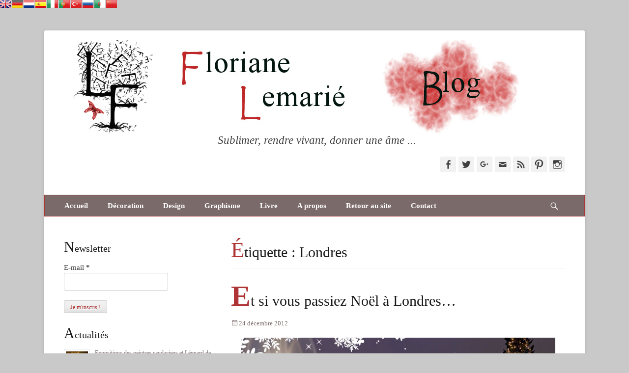

--- FILE ---
content_type: text/html; charset=UTF-8
request_url: https://www.flemarie.fr/blog/tag/londres/
body_size: 16635
content:
		<!DOCTYPE html>
		<html lang="fr-FR" prefix="og: http://ogp.me/ns#">
		
<head>
		<meta charset="UTF-8">
		<link rel="profile" href="http://gmpg.org/xfn/11">
		<title>Londres Archives -</title>

<!-- Social Warfare v2.3.5 https://warfareplugins.com -->
<style>@font-face {font-family: "sw-icon-font";src:url("https://www.flemarie.fr/blog/wp-content/plugins/social-warfare/fonts/sw-icon-font.eot?ver=2.3.5");src:url("https://www.flemarie.fr/blog/wp-content/plugins/social-warfare/fonts/sw-icon-font.eot?ver=2.3.5#iefix") format("embedded-opentype"),url("https://www.flemarie.fr/blog/wp-content/plugins/social-warfare/fonts/sw-icon-font.woff?ver=2.3.5") format("woff"), url("https://www.flemarie.fr/blog/wp-content/plugins/social-warfare/fonts/sw-icon-font.ttf?ver=2.3.5") format("truetype"),url("https://www.flemarie.fr/blog/wp-content/plugins/social-warfare/fonts/sw-icon-font.svg?ver=2.3.5#1445203416") format("svg");font-weight: normal;font-style: normal;}</style>
<!-- Social Warfare v2.3.5 https://warfareplugins.com -->

<meta name="viewport" content="width=device-width, initial-scale=1, minimum-scale=1">
<!-- This site is optimized with the Yoast SEO plugin v5.8 - https://yoast.com/wordpress/plugins/seo/ -->
<link rel="canonical" href="https://www.flemarie.fr/blog/tag/londres/" />
<link rel="publisher" href="https://plus.google.com/115301766663413322830?rel=publisher"/>
<meta property="og:locale" content="fr_FR" />
<meta property="og:type" content="object" />
<meta property="og:title" content="Londres Archives -" />
<meta property="og:url" content="https://www.flemarie.fr/blog/tag/londres/" />
<meta name="twitter:card" content="summary_large_image" />
<meta name="twitter:title" content="Londres Archives -" />
<meta name="twitter:site" content="@FlorianeLemarie" />
<script type='application/ld+json'>{"@context":"http:\/\/schema.org","@type":"WebSite","@id":"#website","url":"https:\/\/www.flemarie.fr\/blog\/","name":"","potentialAction":{"@type":"SearchAction","target":"https:\/\/www.flemarie.fr\/blog\/?s={search_term_string}","query-input":"required name=search_term_string"}}</script>
<script type='application/ld+json'>{"@context":"http:\/\/schema.org","@type":"Person","url":"https:\/\/www.flemarie.fr\/blog\/tag\/londres\/","sameAs":["https:\/\/www.facebook.com\/floriane.lemarie.decoratrice.designer","https:\/\/www.instagram.com\/florianelemarie\/","https:\/\/fr.linkedin.com\/in\/floriane-lemari\u00e9-548a6721","https:\/\/plus.google.com\/115301766663413322830?rel=publisher","https:\/\/www.youtube.com\/user\/FLemariedesign","https:\/\/fr.pinterest.com\/florianelemarie\/","https:\/\/twitter.com\/FlorianeLemarie"],"@id":"#person","name":"Floriane Lemari\u00e9"}</script>
<!-- / Yoast SEO plugin. -->

<link rel='dns-prefetch' href='//s.w.org' />
<link rel="alternate" type="application/rss+xml" title=" &raquo; Flux" href="https://www.flemarie.fr/blog/feed/" />
<link rel="alternate" type="application/rss+xml" title=" &raquo; Flux des commentaires" href="https://www.flemarie.fr/blog/comments/feed/" />
<link rel="alternate" type="application/rss+xml" title=" &raquo; Flux de l’étiquette Londres" href="https://www.flemarie.fr/blog/tag/londres/feed/" />
		<script type="text/javascript">
			window._wpemojiSettings = {"baseUrl":"https:\/\/s.w.org\/images\/core\/emoji\/2\/72x72\/","ext":".png","svgUrl":"https:\/\/s.w.org\/images\/core\/emoji\/2\/svg\/","svgExt":".svg","source":{"concatemoji":"https:\/\/www.flemarie.fr\/blog\/wp-includes\/js\/wp-emoji-release.min.js?ver=4.6.30"}};
			!function(e,o,t){var a,n,r;function i(e){var t=o.createElement("script");t.src=e,t.type="text/javascript",o.getElementsByTagName("head")[0].appendChild(t)}for(r=Array("simple","flag","unicode8","diversity","unicode9"),t.supports={everything:!0,everythingExceptFlag:!0},n=0;n<r.length;n++)t.supports[r[n]]=function(e){var t,a,n=o.createElement("canvas"),r=n.getContext&&n.getContext("2d"),i=String.fromCharCode;if(!r||!r.fillText)return!1;switch(r.textBaseline="top",r.font="600 32px Arial",e){case"flag":return(r.fillText(i(55356,56806,55356,56826),0,0),n.toDataURL().length<3e3)?!1:(r.clearRect(0,0,n.width,n.height),r.fillText(i(55356,57331,65039,8205,55356,57096),0,0),a=n.toDataURL(),r.clearRect(0,0,n.width,n.height),r.fillText(i(55356,57331,55356,57096),0,0),a!==n.toDataURL());case"diversity":return r.fillText(i(55356,57221),0,0),a=(t=r.getImageData(16,16,1,1).data)[0]+","+t[1]+","+t[2]+","+t[3],r.fillText(i(55356,57221,55356,57343),0,0),a!=(t=r.getImageData(16,16,1,1).data)[0]+","+t[1]+","+t[2]+","+t[3];case"simple":return r.fillText(i(55357,56835),0,0),0!==r.getImageData(16,16,1,1).data[0];case"unicode8":return r.fillText(i(55356,57135),0,0),0!==r.getImageData(16,16,1,1).data[0];case"unicode9":return r.fillText(i(55358,56631),0,0),0!==r.getImageData(16,16,1,1).data[0]}return!1}(r[n]),t.supports.everything=t.supports.everything&&t.supports[r[n]],"flag"!==r[n]&&(t.supports.everythingExceptFlag=t.supports.everythingExceptFlag&&t.supports[r[n]]);t.supports.everythingExceptFlag=t.supports.everythingExceptFlag&&!t.supports.flag,t.DOMReady=!1,t.readyCallback=function(){t.DOMReady=!0},t.supports.everything||(a=function(){t.readyCallback()},o.addEventListener?(o.addEventListener("DOMContentLoaded",a,!1),e.addEventListener("load",a,!1)):(e.attachEvent("onload",a),o.attachEvent("onreadystatechange",function(){"complete"===o.readyState&&t.readyCallback()})),(a=t.source||{}).concatemoji?i(a.concatemoji):a.wpemoji&&a.twemoji&&(i(a.twemoji),i(a.wpemoji)))}(window,document,window._wpemojiSettings);
		</script>
		<style type="text/css">
img.wp-smiley,
img.emoji {
	display: inline !important;
	border: none !important;
	box-shadow: none !important;
	height: 1em !important;
	width: 1em !important;
	margin: 0 .07em !important;
	vertical-align: -0.1em !important;
	background: none !important;
	padding: 0 !important;
}
</style>
<link rel='stylesheet' id='validate-engine-css-css'  href='https://www.flemarie.fr/blog/wp-content/plugins/wysija-newsletters/css/validationEngine.jquery.css?ver=2.8.1' type='text/css' media='all' />
<link rel='stylesheet' id='gglcptch-css'  href='https://www.flemarie.fr/blog/wp-content/plugins/google-captcha/css/gglcptch.css?ver=1.33' type='text/css' media='all' />
<link rel='stylesheet' id='social_warfare-css'  href='https://www.flemarie.fr/blog/wp-content/plugins/social-warfare/css/style.min.css?ver=2.3.5' type='text/css' media='all' />
<link rel='stylesheet' id='catchbase-parent-style-css'  href='https://www.flemarie.fr/blog/wp-content/themes/catch-base/style.css?ver=4.6.30' type='text/css' media='all' />
<link rel='stylesheet' id='catchbase-style-css'  href='https://www.flemarie.fr/blog/wp-content/themes/catch-base-child/style.css?ver=4.6.30' type='text/css' media='all' />
<link rel='stylesheet' id='genericons-css'  href='https://www.flemarie.fr/blog/wp-content/themes/catch-base/css/genericons/genericons.css?ver=3.4.1' type='text/css' media='all' />
<link rel='stylesheet' id='catchbase-responsive-css'  href='https://www.flemarie.fr/blog/wp-content/themes/catch-base/css/responsive.css?ver=4.6.30' type='text/css' media='all' />
<link rel='stylesheet' id='jquery-sidr-css'  href='https://www.flemarie.fr/blog/wp-content/themes/catch-base/css/jquery.sidr.light.min.css?ver=2.1.0' type='text/css' media='all' />
<script type='text/javascript' src='https://www.flemarie.fr/blog/wp-includes/js/jquery/jquery.js?ver=1.12.4'></script>
<script type='text/javascript' src='https://www.flemarie.fr/blog/wp-includes/js/jquery/jquery-migrate.min.js?ver=1.4.1'></script>
<script type='text/javascript' src='https://www.flemarie.fr/blog/wp-content/themes/catch-base/js/jquery.sidr.min.js?ver=2.2.1.1'></script>
<script type='text/javascript' src='https://www.flemarie.fr/blog/wp-content/themes/catch-base/js/catchbase-custom-scripts.min.js'></script>
<!--[if lt IE 9]>
<script type='text/javascript' src='https://www.flemarie.fr/blog/wp-content/themes/catch-base/js/html5.min.js?ver=3.7.3'></script>
<![endif]-->
<script type='text/javascript' src='https://www.flemarie.fr/blog/wp-content/plugins/google-analyticator/external-tracking.min.js?ver=6.5.4'></script>
<link rel='https://api.w.org/' href='https://www.flemarie.fr/blog/wp-json/' />
<link rel="EditURI" type="application/rsd+xml" title="RSD" href="https://www.flemarie.fr/blog/xmlrpc.php?rsd" />
<link rel="wlwmanifest" type="application/wlwmanifest+xml" href="https://www.flemarie.fr/blog/wp-includes/wlwmanifest.xml" /> 
<meta name="generator" content="WordPress 4.6.30" />
<!-- Markup (JSON-LD) structured in schema.org ver.4.1.5 START -->
<script type="application/ld+json">
{
    "@context": "http://schema.org",
    "@type": "BreadcrumbList",
    "itemListElement": [
        {
            "@type": "ListItem",
            "position": 1,
            "item": {
                "@id": "https://www.flemarie.fr/blog",
                "name": "Floriane Lemarié - Blog"
            }
        },
        {
            "@type": "ListItem",
            "position": 2,
            "item": {
                "@id": "https://www.flemarie.fr/blog/tag/londres/",
                "name": "Londres"
            }
        }
    ]
}
</script>
<script type="application/ld+json">
{
    "@context": "http://schema.org",
    "@type": "Person",
    "name": "Floriane Lemarié",
    "url": "https://www.flemarie.fr/blog/a-propos/",
    "homeLocation": {
        "@type": "Place",
        "address": {
            "@type": "PostalAddress",
            "addressCountry": "France"
        }
    },
    "sameAs": [
        "https://www.facebook.com/floriane.lemarie.decoratrice.designer",
        "https://twitter.com/#!/FlorianeLemarie",
        "https://plus.google.com/115301766663413322830?rel=author",
        "https://www.instagram.com/florianelemarie/",
        "https://www.youtube.com/user/FLemariedesign",
        "https://www.linkedin.com/in/floriane-lemari%C3%A9-548a6721",
        "https://fr.pinterest.com/florianelemarie/"
    ]
}
</script>
<script type="application/ld+json">
{
    "@context": "http://schema.org",
    "@type": "WebSite",
    "name": "Blog de Floriane Lemarié",
    "alternateName": "Blog de Floriane Lemarié",
    "url": "https://www.flemarie.fr/blog",
    "potentialAction": [
        {
            "@type": "SearchAction",
            "target": "https://www.flemarie.fr/blog/?s={search_term_string}",
            "query-input": "required name=search_term_string"
        }
    ]
}
</script>
<!-- Markup (JSON-LD) structured in schema.org END -->

<style type="text/css">
<!--

.prisna-gwt-align-left {
	text-align: left !important;
}
.prisna-gwt-align-right {
	text-align: right !important;
}


.prisna-gwt-flags-container {
	list-style: none !important;
	margin: 0 !important;
	padding: 0 !important;
	border: none !important;
	clear: both !important;
}
.prisna-gwt-flag-container {
	list-style: none !important;
	display: inline-block;
	margin: 0 2px 0 0 !important;
	padding: 0 !important;
	border: none !important;
}
.prisna-gwt-flag-container a {
	display: inline-block;
	margin: 0 !important;
	padding: 0 !important;
	border: none !important;
	background-repeat: no-repeat !important;
	background-image: url(https://www.flemarie.fr/blog/wp-content/plugins/google-website-translator/images/all.png) !important;
	width: 22px !important;
	height: 16px !important;
}
.prisna-gwt-language-en a { background-position: 0px 0px !important; }
.prisna-gwt-language-ar a { background-position: -44px -32px !important; }
.prisna-gwt-language-zh-CN a { background-position: -132px 0px !important; }
.prisna-gwt-language-nl a { background-position: -44px 0px !important; }
.prisna-gwt-language-de a { background-position: -88px 0px !important; }
.prisna-gwt-language-it a { background-position: -176px -16px !important; }
.prisna-gwt-language-pt a { background-position: -198px 0px !important; }
.prisna-gwt-language-ru a { background-position: -66px -16px !important; }
.prisna-gwt-language-es a { background-position: -110px 0px !important; }
.prisna-gwt-language-tr a { background-position: -154px -96px !important; }


body {
	top: 0 !important;
}
.goog-te-banner-frame {
	display: none !important;
	visibility: hidden !important;
}

.goog-tooltip,
.goog-tooltip:hover {
	display: none !important;
}
.goog-text-highlight {
	background-color: transparent !important;
	border: none !important;
	box-shadow: none !important;
}

-->
</style>


<script type="text/javascript">
/*<![CDATA[*/
function addGoogleTranslateEvent() {
/*!
 * Capture Analytics for Google Translate
 * As of 2016, the Google Translate toolbar still only works with the old-style analytics (ga.js)
 * The code below mocks the old analytics object, captures the events and passes them to the new Universal Analytics (analytics.js)
 *
 * Source: http://webmasters.stackexchange.com/a/101787/18749
 * Copyright (c) Simon East 2016, for yump.com.au
 * Free to use under MIT licence <https://opensource.org/licenses/MIT>
 */
window._gaq = {}; window._gat = {};
window._gat._getTracker = window._gat._getTrackerByName = function(){ return {
  _trackEvent: function(eventCategory, eventAction, eventLabel) {
    // [0] will send the event to the first analytics ID on the page (in case you have multiple)
    if (window.ga && ga.getAll()[0]) {
      ga.getAll()[0].send('event', eventCategory, eventAction, eventLabel);
      window.console && console.log('Translation event sent to Google Analytics:', eventCategory, eventAction, eventLabel);
    } else {
      window.console && console.warn('Could not locate Google Analytics when attempting to log translation events.')
    }
  }
}}

}
/*]]>*/
</script>


<script type="text/javascript">
/*<![CDATA[*/
var PrisnaGWT = {

	_fire_event: function(_element, _event) {
		
		try {
			if (document.createEvent) {
				var ev = document.createEvent("HTMLEvents");
				ev.initEvent(_event, true, true);
				_element.dispatchEvent(ev);
			} 
			else {
				var ev = document.createEventObject();
				_element.fireEvent("on" + _event, ev);
			}
		} 
		catch (e) {
			console.log("Prisna GWT: Browser not supported!");
		}
		
	},

	translate: function(_language) {
	
		var element;
		var combos = document.getElementsByTagName("select"); // IE8 doesn't support getElementsByClassName
		
		for (var i=0; i<combos.length; i++)
			if (combos[i].className == "goog-te-combo")
				element = combos[i];
		
		if (!element)
			return;
		
		element.value = _language;
		this._fire_event(element, "change");

	}
	
};
/*]]>*/
</script>
<ul class="prisna-gwt-flags-container prisna-gwt-align-left notranslate">
	<li class="prisna-gwt-flag-container prisna-gwt-language-en">
	<a href="javascript:;" onclick="PrisnaGWT.translate('en'); return false;" title="English"></a>
</li><li class="prisna-gwt-flag-container prisna-gwt-language-de">
	<a href="javascript:;" onclick="PrisnaGWT.translate('de'); return false;" title="German"></a>
</li><li class="prisna-gwt-flag-container prisna-gwt-language-nl">
	<a href="javascript:;" onclick="PrisnaGWT.translate('nl'); return false;" title="Dutch"></a>
</li><li class="prisna-gwt-flag-container prisna-gwt-language-es">
	<a href="javascript:;" onclick="PrisnaGWT.translate('es'); return false;" title="Spanish"></a>
</li><li class="prisna-gwt-flag-container prisna-gwt-language-it">
	<a href="javascript:;" onclick="PrisnaGWT.translate('it'); return false;" title="Italian"></a>
</li><li class="prisna-gwt-flag-container prisna-gwt-language-pt">
	<a href="javascript:;" onclick="PrisnaGWT.translate('pt'); return false;" title="Portuguese"></a>
</li><li class="prisna-gwt-flag-container prisna-gwt-language-tr">
	<a href="javascript:;" onclick="PrisnaGWT.translate('tr'); return false;" title="Turkish"></a>
</li><li class="prisna-gwt-flag-container prisna-gwt-language-ru">
	<a href="javascript:;" onclick="PrisnaGWT.translate('ru'); return false;" title="Russian"></a>
</li><li class="prisna-gwt-flag-container prisna-gwt-language-ar">
	<a href="javascript:;" onclick="PrisnaGWT.translate('ar'); return false;" title="Arabic"></a>
</li><li class="prisna-gwt-flag-container prisna-gwt-language-zh-CN">
	<a href="javascript:;" onclick="PrisnaGWT.translate('zh-CN'); return false;" title="Chinese Simplified"></a>
</li>
</ul>

<div id="google_translate_element" class="prisna-gwt-align-left"></div>
<script type="text/javascript">
/*<![CDATA[*/
function initializeGoogleTranslateElement() {
	new google.translate.TranslateElement({
		pageLanguage: "fr",
		multilanguagePage: true,
		gaTrack: true,
		gaId: "UA-48336774-1",
		layout: google.translate.TranslateElement.InlineLayout.HORIZONTAL
	}, "google_translate_element");
jQuery("[class*='a2a']").addClass("notranslate");
}
/*]]>*/
</script>
<script type="text/javascript" src="//translate.google.com/translate_a/element.js?cb=initializeGoogleTranslateElement"></script>		<style type="text/css">.recentcomments a{display:inline !important;padding:0 !important;margin:0 !important;}</style>
		<style type="text/css" id="custom-background-css">
body.custom-background { background-color: #c9c9c9; }
</style>
<link rel="icon" href="https://www.flemarie.fr/blog/wp-content/uploads/2016/11/cropped-logo-big-2016-11-32x32.jpg" sizes="32x32" />
<link rel="icon" href="https://www.flemarie.fr/blog/wp-content/uploads/2016/11/cropped-logo-big-2016-11-192x192.jpg" sizes="192x192" />
<link rel="apple-touch-icon-precomposed" href="https://www.flemarie.fr/blog/wp-content/uploads/2016/11/cropped-logo-big-2016-11-180x180.jpg" />
<meta name="msapplication-TileImage" content="https://www.flemarie.fr/blog/wp-content/uploads/2016/11/cropped-logo-big-2016-11-270x270.jpg" />
<!-- Google Analytics Tracking by Google Analyticator 6.5.4: http://www.videousermanuals.com/google-analyticator/ -->
<script type="text/javascript">
    var analyticsFileTypes = ['pdf'];
    var analyticsSnippet = 'disabled';
    var analyticsEventTracking = 'enabled';
</script>
<script type="text/javascript">
	(function(i,s,o,g,r,a,m){i['GoogleAnalyticsObject']=r;i[r]=i[r]||function(){
	(i[r].q=i[r].q||[]).push(arguments)},i[r].l=1*new Date();a=s.createElement(o),
	m=s.getElementsByTagName(o)[0];a.async=1;a.src=g;m.parentNode.insertBefore(a,m)
	})(window,document,'script','//www.google-analytics.com/analytics.js','ga');
	ga('create', 'UA-48336774-1', 'auto');
	ga('require', 'linkid', 'linkid.js');
 
	ga('send', 'pageview');
	addGoogleTranslateEvent();
</script>
</head>

<body class="archive tag tag-londres tag-1828 custom-background wp-custom-logo two-columns content-right full-content mobile-menu-one">
		<div id="page" class="hfeed site">
				<header id="masthead" role="banner">
    		<div class="wrapper">
		
    <div id="mobile-header-left-menu" class="mobile-menu-anchor primary-menu">
        <a href="#mobile-header-left-nav" id="header-left-menu" class="genericon genericon-menu">
            <span class="mobile-menu-text">Menu</span>
        </a>
    </div><!-- #mobile-header-menu -->
    <div id="site-branding" class="logo-left">
				<div id="site-logo"><a href="https://www.flemarie.fr/blog/" class="custom-logo-link" rel="home" itemprop="url"><img width="990" height="190" src="https://www.flemarie.fr/blog/wp-content/uploads/2016/11/bandeau-blog-2016-11.jpg" class="custom-logo" alt="Blog de Floriane Lemarié" itemprop="logo" srcset="https://www.flemarie.fr/blog/wp-content/uploads/2016/11/bandeau-blog-2016-11.jpg 990w, https://www.flemarie.fr/blog/wp-content/uploads/2016/11/bandeau-blog-2016-11-300x58.jpg 300w, https://www.flemarie.fr/blog/wp-content/uploads/2016/11/bandeau-blog-2016-11-768x147.jpg 768w, https://www.flemarie.fr/blog/wp-content/uploads/2016/11/bandeau-blog-2016-11-540x104.jpg 540w" sizes="(max-width: 990px) 100vw, 990px" /></a></div><!-- #site-logo --><div id="site-header"><p class="site-title"><a href="https://www.flemarie.fr/blog/"></a></p><p class="site-description">Sublimer, rendre vivant, donner une âme ...</p></div><!-- #site-header --></div><!-- #site-branding-->	<aside class="sidebar sidebar-header-right widget-area">
					<section class="widget widget_catchbase_social_icons" id="header-right-social-icons">
				<div class="widget-wrap">
					<a class="genericon_parent genericon genericon-facebook-alt" target="_blank" title="Facebook" href="https://www.facebook.com/floriane.lemarie.decoratrice.designer"><span class="screen-reader-text">Facebook</span> </a><a class="genericon_parent genericon genericon-twitter" target="_blank" title="Twitter" href="https://twitter.com/#!/FlorianeLemarie"><span class="screen-reader-text">Twitter</span> </a><a class="genericon_parent genericon genericon-googleplus-alt" target="_blank" title="Googleplus" href="https://plus.google.com/117639583095464393589?rel=author"><span class="screen-reader-text">Googleplus</span> </a><a class="genericon_parent genericon genericon-mail" target="_blank" title="Adresse de contact" href="mailto:cont&#97;&#99;t&#64;f&#108;&#101;ma&#114;i&#101;.fr"><span class="screen-reader-text">Adresse de contact</span> </a><a class="genericon_parent genericon genericon-feed" target="_blank" title="Feed" href="https://www.flemarie.fr/blog/feed"><span class="screen-reader-text">Feed</span> </a><a class="genericon_parent genericon genericon-pinterest" target="_blank" title="Pinterest" href="https://fr.pinterest.com/florianelemarie/"><span class="screen-reader-text">Pinterest</span> </a><a class="genericon_parent genericon genericon-instagram" target="_blank" title="Instagram" href="https://www.instagram.com/florianelemarie/"><span class="screen-reader-text">Instagram</span> </a>				</div>
			</section>
			</aside><!-- .sidebar .header-sidebar .widget-area -->
			</div><!-- .wrapper -->
		</header><!-- #masthead -->
			<nav class="nav-primary search-enabled" role="navigation">
        <div class="wrapper">
            <h3 class="assistive-text">Menu principal</h3>
            <div class="screen-reader-text skip-link"><a href="#content" title="Aller au contenu">Aller au contenu</a></div>
            <ul id="menu-main" class="menu catchbase-nav-menu"><li id="menu-item-12" class="menu-item menu-item-type-custom menu-item-object-custom menu-item-home menu-item-12"><a href="https://www.flemarie.fr/blog/">Accueil</a></li>
<li id="menu-item-4743" class="menu-item menu-item-type-custom menu-item-object-custom menu-item-4743"><a href="https://www.flemarie.fr/decoration.php">Décoration</a></li>
<li id="menu-item-4744" class="menu-item menu-item-type-custom menu-item-object-custom menu-item-4744"><a href="https://www.flemarie.fr/design.php">Design</a></li>
<li id="menu-item-4745" class="menu-item menu-item-type-custom menu-item-object-custom menu-item-4745"><a href="https://www.flemarie.fr/graphisme.php">Graphisme</a></li>
<li id="menu-item-10207" class="menu-item menu-item-type-custom menu-item-object-custom menu-item-10207"><a href="https://flemarie.fr/livre.php">Livre</a></li>
<li id="menu-item-16" class="menu-item menu-item-type-post_type menu-item-object-page menu-item-16"><a href="https://www.flemarie.fr/blog/a-propos/">A propos</a></li>
<li id="menu-item-17" class="menu-item menu-item-type-custom menu-item-object-custom menu-item-17"><a href="https://www.flemarie.fr">Retour au site</a></li>
<li id="menu-item-313" class="menu-item menu-item-type-custom menu-item-object-custom menu-item-313"><a href="https://www.flemarie.fr/contact.php">Contact</a></li>
</ul>                <div id="search-toggle" class="genericon">
                    <a class="screen-reader-text" href="#search-container">Recherche</a>
                </div>

                <div id="search-container" class="displaynone">
                    
<form role="search" method="get" class="search-form" action="https://www.flemarie.fr/blog/">
	<label>
		<span class="screen-reader-text">Rechercher&nbsp;:</span>
		<input type="search" class="search-field" placeholder="Recherche ..." value="" name="s" title="Rechercher&nbsp;:">
	</label>
	<input type="submit" class="search-submit" value="Rechercher">
</form>
                </div>
    	</div><!-- .wrapper -->
    </nav><!-- .nav-primary -->
    <!-- Disable Header Image -->		<div id="content" class="site-content">
			<div class="wrapper">
	
	<section id="primary" class="content-area">

		<main id="main" class="site-main" role="main">

		
			<header class="page-header">
				<h1 class="page-title">Étiquette&nbsp;: Londres</h1>			</header><!-- .page-header -->

						
				
<article id="post-1835" class="post-1835 post type-post status-publish format-standard hentry category-decoration-de-fetes category-evenements category-lieux-prestigieux category-noel tag-a-faire tag-admirer tag-beau tag-belle-ville tag-cathedrale-st-martin tag-cathedrale-st-paul tag-chant tag-chelsea-physic-garden tag-choses tag-christmas-fair tag-covent-garden tag-decorations tag-etals tag-fetes tag-greenwich-market tag-illuminations tag-london tag-londres tag-magasins tag-marches-de-noel tag-multitude tag-musique tag-noel tag-outre-manche tag-oxford-street tag-passer-noel-a-londres tag-patin-a-glace tag-plein-air tag-profiter tag-regent-street tag-reveillon tag-royal-albert-hall tag-rues tag-sothbank-centre tag-spectacles tag-tamise tag-trafalgar-square tag-winter-wonderland">
	<div class="archive-post-wrap">
		
		<div class="entry-container">
			<header class="entry-header">
				<h2 class="entry-title"><a href="https://www.flemarie.fr/blog/2012/12/et-si-vous-passiez-noel-a-londres/" rel="bookmark">Et si vous passiez Noël à Londres&#8230;</a></h2>

				
					<p class="entry-meta"><span class="posted-on"><span class="screen-reader-text">Posted on</span><a href="https://www.flemarie.fr/blog/2012/12/et-si-vous-passiez-noel-a-londres/" rel="bookmark"><time class="entry-date published updated" datetime="2012-12-24T05:59:50+00:00">24 décembre 2012</time></a></span></p><!-- .entry-meta -->
							</header><!-- .entry-header -->

							<div class="entry-content">
					<p><a href="https://www.flemarie.fr/blog/wp-content/uploads/2012/12/47616-640x360-xmas-2011-640.jpg"><img class="aligncenter size-full wp-image-1836" title="47616-640x360-xmas-2011-640" src="https://www.flemarie.fr/blog/wp-content/uploads/2012/12/47616-640x360-xmas-2011-640.jpg" alt="" width="640" height="360" srcset="https://www.flemarie.fr/blog/wp-content/uploads/2012/12/47616-640x360-xmas-2011-640.jpg 640w, https://www.flemarie.fr/blog/wp-content/uploads/2012/12/47616-640x360-xmas-2011-640-300x168.jpg 300w" sizes="(max-width: 640px) 100vw, 640px" /></a></p>
<p style="text-align: justify;">Il existe une multitude de choses à faire dans cette belle ville outre Manche. Vous pourrez y pratiquer du patin à glace en plein air, dévorer les étals des marchés de Noël, admirer les décorations des magasins et les illuminations des rues, ou encore profiter des spectacles de chant en pleine rue.</p>
<p style="text-align: center;">Le Greenwich Market (Greenwich Highroad London SE10 9HZ)</p>
<p><a href="https://www.flemarie.fr/blog/wp-content/uploads/2012/12/84a10240968e9ef7094d7ac00444229b.jpg"><img class="aligncenter size-full wp-image-1837" title="84a10240968e9ef7094d7ac00444229b" src="https://www.flemarie.fr/blog/wp-content/uploads/2012/12/84a10240968e9ef7094d7ac00444229b.jpg" alt="" width="640" height="360" srcset="https://www.flemarie.fr/blog/wp-content/uploads/2012/12/84a10240968e9ef7094d7ac00444229b.jpg 640w, https://www.flemarie.fr/blog/wp-content/uploads/2012/12/84a10240968e9ef7094d7ac00444229b-300x168.jpg 300w" sizes="(max-width: 640px) 100vw, 640px" /></a></p>
<p style="text-align: center;">Le Christmas Fair at Chelsea Physic Garden  66 Royal Hospital Road Chelsea  London SW3 4HS)</p>
<p><a href="https://www.flemarie.fr/blog/wp-content/uploads/2012/12/e0a85f5666f4c1d7fbca398e81b77732.jpg"><img class="aligncenter size-full wp-image-1838" title="e0a85f5666f4c1d7fbca398e81b77732" src="https://www.flemarie.fr/blog/wp-content/uploads/2012/12/e0a85f5666f4c1d7fbca398e81b77732.jpg" alt="" width="640" height="360" srcset="https://www.flemarie.fr/blog/wp-content/uploads/2012/12/e0a85f5666f4c1d7fbca398e81b77732.jpg 640w, https://www.flemarie.fr/blog/wp-content/uploads/2012/12/e0a85f5666f4c1d7fbca398e81b77732-300x168.jpg 300w" sizes="(max-width: 640px) 100vw, 640px" /></a></p>
<p style="text-align: center;">Southbank Centre, centre des arts situé sur la rive sud de la Tamise où se jouent plusieurs spectacles de musique (Belvedre road London SE1 8XX)</p>
<p><a href="https://www.flemarie.fr/blog/wp-content/uploads/2012/12/952589daf6581a51ccbafe5e94a78b97.jpg"><img class="aligncenter size-full wp-image-1839" title="952589daf6581a51ccbafe5e94a78b97" src="https://www.flemarie.fr/blog/wp-content/uploads/2012/12/952589daf6581a51ccbafe5e94a78b97.jpg" alt="" width="640" height="360" srcset="https://www.flemarie.fr/blog/wp-content/uploads/2012/12/952589daf6581a51ccbafe5e94a78b97.jpg 640w, https://www.flemarie.fr/blog/wp-content/uploads/2012/12/952589daf6581a51ccbafe5e94a78b97-300x168.jpg 300w" sizes="(max-width: 640px) 100vw, 640px" /></a></p>
<p style="text-align: center;">Winter Wonderland in Hyde Park (London W2 UH)</p>
<p><a href="https://www.flemarie.fr/blog/wp-content/uploads/2012/12/f7e7eae4a4784d7a3097797b322ff1ab.jpg"><img class="aligncenter size-full wp-image-1840" title="f7e7eae4a4784d7a3097797b322ff1ab" src="https://www.flemarie.fr/blog/wp-content/uploads/2012/12/f7e7eae4a4784d7a3097797b322ff1ab.jpg" alt="" width="640" height="360" srcset="https://www.flemarie.fr/blog/wp-content/uploads/2012/12/f7e7eae4a4784d7a3097797b322ff1ab.jpg 640w, https://www.flemarie.fr/blog/wp-content/uploads/2012/12/f7e7eae4a4784d7a3097797b322ff1ab-300x168.jpg 300w" sizes="(max-width: 640px) 100vw, 640px" /></a></p>
<p style="text-align: center;">Trafalgar Square (London WC2N 5DN)</p>
<p><a href="https://www.flemarie.fr/blog/wp-content/uploads/2012/12/91fa8bc1be7d7d271355809276113c11.jpg"><img class="aligncenter size-full wp-image-1841" title="91fa8bc1be7d7d271355809276113c11" src="https://www.flemarie.fr/blog/wp-content/uploads/2012/12/91fa8bc1be7d7d271355809276113c11.jpg" alt="" width="640" height="360" srcset="https://www.flemarie.fr/blog/wp-content/uploads/2012/12/91fa8bc1be7d7d271355809276113c11.jpg 640w, https://www.flemarie.fr/blog/wp-content/uploads/2012/12/91fa8bc1be7d7d271355809276113c11-300x168.jpg 300w" sizes="(max-width: 640px) 100vw, 640px" /></a></p>
<p style="text-align: center;">Oxford Street (London W1B 3AG)</p>
<p><a href="https://www.flemarie.fr/blog/wp-content/uploads/2012/12/36272b849183881eaf42214b899a90f8.jpg"><img class="aligncenter size-full wp-image-1842" title="36272b849183881eaf42214b899a90f8" src="https://www.flemarie.fr/blog/wp-content/uploads/2012/12/36272b849183881eaf42214b899a90f8.jpg" alt="" width="640" height="360" srcset="https://www.flemarie.fr/blog/wp-content/uploads/2012/12/36272b849183881eaf42214b899a90f8.jpg 640w, https://www.flemarie.fr/blog/wp-content/uploads/2012/12/36272b849183881eaf42214b899a90f8-300x168.jpg 300w" sizes="(max-width: 640px) 100vw, 640px" /></a></p>
<p style="text-align: center;">Covent Garden (The market London WC2E 8RF)</p>
<p><a href="https://www.flemarie.fr/blog/wp-content/uploads/2012/12/56bdf37962684743c97a06daecfd8bf2.jpg"><img class="aligncenter size-full wp-image-1843" title="56bdf37962684743c97a06daecfd8bf2" src="https://www.flemarie.fr/blog/wp-content/uploads/2012/12/56bdf37962684743c97a06daecfd8bf2.jpg" alt="" width="640" height="360" srcset="https://www.flemarie.fr/blog/wp-content/uploads/2012/12/56bdf37962684743c97a06daecfd8bf2.jpg 640w, https://www.flemarie.fr/blog/wp-content/uploads/2012/12/56bdf37962684743c97a06daecfd8bf2-300x168.jpg 300w" sizes="(max-width: 640px) 100vw, 640px" /></a></p>
<p style="text-align: center;">Regent Street (London W1B 4PH)</p>
<p><a href="https://www.flemarie.fr/blog/wp-content/uploads/2012/12/fd547b8913ed1ffedf2736ea117cc5b3.jpg"><img class="aligncenter size-full wp-image-1844" title="fd547b8913ed1ffedf2736ea117cc5b3" src="https://www.flemarie.fr/blog/wp-content/uploads/2012/12/fd547b8913ed1ffedf2736ea117cc5b3.jpg" alt="" width="640" height="360" srcset="https://www.flemarie.fr/blog/wp-content/uploads/2012/12/fd547b8913ed1ffedf2736ea117cc5b3.jpg 640w, https://www.flemarie.fr/blog/wp-content/uploads/2012/12/fd547b8913ed1ffedf2736ea117cc5b3-300x168.jpg 300w" sizes="(max-width: 640px) 100vw, 640px" /></a></p>
<p style="text-align: center;">Musique :</p>
<p style="text-align: center;">Cathédrale St Martin</p>
<p><a href="https://www.flemarie.fr/blog/wp-content/uploads/2012/12/5823bde7835b46015d280dbff0a4b45f.jpg"><img class="aligncenter size-full wp-image-1845" title="5823bde7835b46015d280dbff0a4b45f" src="https://www.flemarie.fr/blog/wp-content/uploads/2012/12/5823bde7835b46015d280dbff0a4b45f.jpg" alt="" width="640" height="360" srcset="https://www.flemarie.fr/blog/wp-content/uploads/2012/12/5823bde7835b46015d280dbff0a4b45f.jpg 640w, https://www.flemarie.fr/blog/wp-content/uploads/2012/12/5823bde7835b46015d280dbff0a4b45f-300x168.jpg 300w" sizes="(max-width: 640px) 100vw, 640px" /></a></p>
<p style="text-align: center;">Royal Albert Hall</p>
<p><a href="https://www.flemarie.fr/blog/wp-content/uploads/2012/12/cae16a33dc798afd012587c6c5a62071.jpg"><img class="aligncenter size-full wp-image-1846" title="cae16a33dc798afd012587c6c5a62071" src="https://www.flemarie.fr/blog/wp-content/uploads/2012/12/cae16a33dc798afd012587c6c5a62071.jpg" alt="" width="640" height="360" srcset="https://www.flemarie.fr/blog/wp-content/uploads/2012/12/cae16a33dc798afd012587c6c5a62071.jpg 640w, https://www.flemarie.fr/blog/wp-content/uploads/2012/12/cae16a33dc798afd012587c6c5a62071-300x168.jpg 300w" sizes="(max-width: 640px) 100vw, 640px" /></a></p>
<p style="text-align: center;">Cathédrale St Paul</p>
<p><a href="https://www.flemarie.fr/blog/wp-content/uploads/2012/12/c1aaa92ffb608f266471f55d5f134111.jpg"><img class="aligncenter size-full wp-image-1847" title="c1aaa92ffb608f266471f55d5f134111" src="https://www.flemarie.fr/blog/wp-content/uploads/2012/12/c1aaa92ffb608f266471f55d5f134111.jpg" alt="" width="640" height="360" srcset="https://www.flemarie.fr/blog/wp-content/uploads/2012/12/c1aaa92ffb608f266471f55d5f134111.jpg 640w, https://www.flemarie.fr/blog/wp-content/uploads/2012/12/c1aaa92ffb608f266471f55d5f134111-300x168.jpg 300w" sizes="(max-width: 640px) 100vw, 640px" /></a></p>
<p style="text-align: center;">(Source : <a href="http://www.visitlondon.com" target="_blank">http://www.visitlondon.com</a>)</p>
<p>Alors, ça vous tente ?</p>
<p>Bon réveillon à tous !</p>
<p>Floriane Lemarié</p>
									</div><!-- .entry-content -->
			
			<footer class="entry-footer">
				<p class="entry-meta"><span class="cat-links"><span class = "lecteur d'écran-text"> Catégories </ span><a href="https://www.flemarie.fr/blog/category/les-dossiers-deco/decoration-de-fetes/" rel="category tag">Décoration de fêtes</a>, <a href="https://www.flemarie.fr/blog/category/evenements/" rel="category tag">Evènements</a>, <a href="https://www.flemarie.fr/blog/category/les-dossiers-deco/lieux-prestigieux/" rel="category tag">Lieux prestigieux</a>, <a href="https://www.flemarie.fr/blog/category/les-dossiers-deco/decoration-de-fetes/noel/" rel="category tag">Noël</a></span><span class="tags-links"><span class = "lecteur d'écran-text"> Balises </ span><a href="https://www.flemarie.fr/blog/tag/a-faire/" rel="tag">à faire</a>, <a href="https://www.flemarie.fr/blog/tag/admirer/" rel="tag">admirer</a>, <a href="https://www.flemarie.fr/blog/tag/beau/" rel="tag">beau</a>, <a href="https://www.flemarie.fr/blog/tag/belle-ville/" rel="tag">belle ville</a>, <a href="https://www.flemarie.fr/blog/tag/cathedrale-st-martin/" rel="tag">cathédrale st martin</a>, <a href="https://www.flemarie.fr/blog/tag/cathedrale-st-paul/" rel="tag">cathédrale st paul</a>, <a href="https://www.flemarie.fr/blog/tag/chant/" rel="tag">chant</a>, <a href="https://www.flemarie.fr/blog/tag/chelsea-physic-garden/" rel="tag">chelsea physic garden</a>, <a href="https://www.flemarie.fr/blog/tag/choses/" rel="tag">choses</a>, <a href="https://www.flemarie.fr/blog/tag/christmas-fair/" rel="tag">christmas fair</a>, <a href="https://www.flemarie.fr/blog/tag/covent-garden/" rel="tag">covent garden</a>, <a href="https://www.flemarie.fr/blog/tag/decorations/" rel="tag">décorations</a>, <a href="https://www.flemarie.fr/blog/tag/etals/" rel="tag">étals</a>, <a href="https://www.flemarie.fr/blog/tag/fetes/" rel="tag">fêtes</a>, <a href="https://www.flemarie.fr/blog/tag/greenwich-market/" rel="tag">greenwich market</a>, <a href="https://www.flemarie.fr/blog/tag/illuminations/" rel="tag">illuminations</a>, <a href="https://www.flemarie.fr/blog/tag/london/" rel="tag">london</a>, <a href="https://www.flemarie.fr/blog/tag/londres/" rel="tag">Londres</a>, <a href="https://www.flemarie.fr/blog/tag/magasins/" rel="tag">magasins</a>, <a href="https://www.flemarie.fr/blog/tag/marches-de-noel/" rel="tag">marchés de Noêl</a>, <a href="https://www.flemarie.fr/blog/tag/multitude/" rel="tag">multitude</a>, <a href="https://www.flemarie.fr/blog/tag/musique/" rel="tag">musique</a>, <a href="https://www.flemarie.fr/blog/tag/noel/" rel="tag">Noël</a>, <a href="https://www.flemarie.fr/blog/tag/outre-manche/" rel="tag">outre manche</a>, <a href="https://www.flemarie.fr/blog/tag/oxford-street/" rel="tag">oxford street</a>, <a href="https://www.flemarie.fr/blog/tag/passer-noel-a-londres/" rel="tag">passer Noël à Londres</a>, <a href="https://www.flemarie.fr/blog/tag/patin-a-glace/" rel="tag">patin à glace</a>, <a href="https://www.flemarie.fr/blog/tag/plein-air/" rel="tag">plein air</a>, <a href="https://www.flemarie.fr/blog/tag/profiter/" rel="tag">profiter</a>, <a href="https://www.flemarie.fr/blog/tag/regent-street/" rel="tag">regent street</a>, <a href="https://www.flemarie.fr/blog/tag/reveillon/" rel="tag">réveillon</a>, <a href="https://www.flemarie.fr/blog/tag/royal-albert-hall/" rel="tag">royal albert hall</a>, <a href="https://www.flemarie.fr/blog/tag/rues/" rel="tag">rues</a>, <a href="https://www.flemarie.fr/blog/tag/sothbank-centre/" rel="tag">sothbank centre</a>, <a href="https://www.flemarie.fr/blog/tag/spectacles/" rel="tag">spectacles</a>, <a href="https://www.flemarie.fr/blog/tag/tamise/" rel="tag">tamise</a>, <a href="https://www.flemarie.fr/blog/tag/trafalgar-square/" rel="tag">trafalgar square</a>, <a href="https://www.flemarie.fr/blog/tag/winter-wonderland/" rel="tag">winter wonderland</a></span></p><!-- .entry-meta -->			</footer><!-- .entry-footer -->
		</div><!-- .entry-container -->
	</div><!-- .archive-post-wrap -->
</article><!-- #post -->
			
					
		</main><!-- #main -->
	</section><!-- #primary -->


	<aside class="sidebar sidebar-primary widget-area" role="complementary">
	<section id="wysija-2" class="widget widget_wysija"><div class="widget-wrap"><h4 class="widget-title">Newsletter</h4><div class="widget_wysija_cont"><div id="msg-form-wysija-2" class="wysija-msg ajax"></div><form id="form-wysija-2" method="post" action="#wysija" class="widget_wysija">
<p class="wysija-paragraph">
    <label>E-mail <span class="wysija-required">*</span></label>
    
    	<input type="text" name="wysija[user][email]" class="wysija-input validate[required,custom[email]]" title="E-mail"  value="" />
    
    
    
    <span class="abs-req">
        <input type="text" name="wysija[user][abs][email]" class="wysija-input validated[abs][email]" value="" />
    </span>
    
</p>

<input class="wysija-submit wysija-submit-field" type="submit" value="Je m'inscris !" />

    <input type="hidden" name="form_id" value="1" />
    <input type="hidden" name="action" value="save" />
    <input type="hidden" name="controller" value="subscribers" />
    <input type="hidden" value="1" name="wysija-page" />

    
        <input type="hidden" name="wysija[user_list][list_ids]" value="1" />
    
 </form></div></div><!-- .widget-wrap --></section><!-- #widget-default-search --><style>
.rpwe-block ul{list-style:none!important;margin-left:0!important;padding-left:0!important;}.rpwe-block li{border-bottom:1px solid #eee;margin-bottom:10px;padding-bottom:10px;list-style-type: none;}.rpwe-block a{display:inline!important;text-decoration:none;}.rpwe-block h3{background:none!important;clear:none;margin-bottom:0!important;margin-top:0!important;font-weight:400;font-size:12px!important;line-height:1.5em;}.rpwe-thumb{border:1px solid #EEE!important;box-shadow:none!important;margin:2px 10px 2px 0;padding:3px!important;}.rpwe-summary{font-size:12px;}.rpwe-time{color:#bbb;font-size:11px;}.rpwe-comment{color:#bbb;font-size:11px;padding-left:5px;}.rpwe-alignleft{display:inline;float:left;}.rpwe-alignright{display:inline;float:right;}.rpwe-aligncenter{display:block;margin-left: auto;margin-right: auto;}.rpwe-clearfix:before,.rpwe-clearfix:after{content:"";display:table !important;}.rpwe-clearfix:after{clear:both;}.rpwe-clearfix{zoom:1;}
</style>
	<section id="rpwe_widget-2" class="widget rpwe_widget recent-posts-extended"><div class="widget-wrap"><h4 class="widget-title">Actualités</h4><div  class="rpwe-block "><ul class="rpwe-ul"><li class="rpwe-li rpwe-clearfix"><a class="rpwe-img" href="https://www.flemarie.fr/blog/2019/05/expositions-des-peintres-caudaciens-et-leonard-de-vinci/"  rel="bookmark"><img class="rpwe-alignleft rpwe-thumb" src="https://www.flemarie.fr/blog/wp-content/uploads/2019/05/reine-de-vitruve-floriane-lemarie-45x45.jpg" alt="Expositions des peintres caudaciens et Léonard de Vinci"></a><h3 class="rpwe-title"><a href="https://www.flemarie.fr/blog/2019/05/expositions-des-peintres-caudaciens-et-leonard-de-vinci/" title="Lien vers Expositions des peintres caudaciens et Léonard de Vinci" rel="bookmark">Expositions des peintres caudaciens et Léonard de Vinci</a></h3><time class="rpwe-time published" datetime="2019-05-28T06:00:55+00:00">28 mai 2019</time><div class="rpwe-summary">J’ai eu la joie d’exposer un de mes tableaux lors &hellip;<a href="https://www.flemarie.fr/blog/2019/05/expositions-des-peintres-caudaciens-et-leonard-de-vinci/" class="more-link">Lire la suite »</a></div></li><li class="rpwe-li rpwe-clearfix"><a class="rpwe-img" href="https://www.flemarie.fr/blog/2019/05/des-decors-pour-une-comedie-musicale/"  rel="bookmark"><img class="rpwe-alignleft rpwe-thumb" src="https://www.flemarie.fr/blog/wp-content/uploads/2019/05/IMG_20190401_213009-45x45.jpg" alt="Des décors pour une comédie musicale"></a><h3 class="rpwe-title"><a href="https://www.flemarie.fr/blog/2019/05/des-decors-pour-une-comedie-musicale/" title="Lien vers Des décors pour une comédie musicale" rel="bookmark">Des décors pour une comédie musicale</a></h3><time class="rpwe-time published" datetime="2019-05-23T14:05:43+00:00">23 mai 2019</time><div class="rpwe-summary">A l’occasion d’une comédie musicale sur le thème du western, &hellip;<a href="https://www.flemarie.fr/blog/2019/05/des-decors-pour-une-comedie-musicale/" class="more-link">Lire la suite »</a></div></li><li class="rpwe-li rpwe-clearfix"><a class="rpwe-img" href="https://www.flemarie.fr/blog/2019/01/belle-et-heureuse-annee-2019/"  rel="bookmark"><img class="rpwe-alignleft rpwe-thumb" src="https://www.flemarie.fr/blog/wp-content/uploads/2018/12/bonneannee2019-45x45.png" alt="Belle et heureuse année 2019"></a><h3 class="rpwe-title"><a href="https://www.flemarie.fr/blog/2019/01/belle-et-heureuse-annee-2019/" title="Lien vers Belle et heureuse année 2019" rel="bookmark">Belle et heureuse année 2019</a></h3><time class="rpwe-time published" datetime="2019-01-01T06:30:40+00:00">1 janvier 2019</time><div class="rpwe-summary">Bonne année 2019! Parce que chaque instant compte, tout au &hellip;<a href="https://www.flemarie.fr/blog/2019/01/belle-et-heureuse-annee-2019/" class="more-link">Lire la suite »</a></div></li><li class="rpwe-li rpwe-clearfix"><a class="rpwe-img" href="https://www.flemarie.fr/blog/2018/12/joyeux-noel-2018/"  rel="bookmark"><img class="rpwe-alignleft rpwe-thumb" src="https://www.flemarie.fr/blog/wp-content/uploads/2018/12/joyeuxnoel-45x45.png" alt="Joyeux Noël 2018"></a><h3 class="rpwe-title"><a href="https://www.flemarie.fr/blog/2018/12/joyeux-noel-2018/" title="Lien vers Joyeux Noël 2018" rel="bookmark">Joyeux Noël 2018</a></h3><time class="rpwe-time published" datetime="2018-12-25T06:30:41+00:00">25 décembre 2018</time><div class="rpwe-summary">Joyeux Noël! Un beau sapin, une cheminée, Des guirlandes, des &hellip;<a href="https://www.flemarie.fr/blog/2018/12/joyeux-noel-2018/" class="more-link">Lire la suite »</a></div></li><li class="rpwe-li rpwe-clearfix"><a class="rpwe-img" href="https://www.flemarie.fr/blog/2018/06/table-basse-flamingo/"  rel="bookmark"><img class="rpwe-alignleft rpwe-thumb" src="https://www.flemarie.fr/blog/wp-content/uploads/2018/06/Table-Basse-Flamingo-10-45x45.jpg" alt="Table basse Flamingo"></a><h3 class="rpwe-title"><a href="https://www.flemarie.fr/blog/2018/06/table-basse-flamingo/" title="Lien vers Table basse Flamingo" rel="bookmark">Table basse Flamingo</a></h3><time class="rpwe-time published" datetime="2018-06-06T06:30:42+00:00">6 juin 2018</time><div class="rpwe-summary">Je vous présente ma dernière création : la table basse Flamingo. &hellip;<a href="https://www.flemarie.fr/blog/2018/06/table-basse-flamingo/" class="more-link">Lire la suite »</a></div></li></ul></div><!-- Generated by http://wordpress.org/plugins/recent-posts-widget-extended/ --></div><!-- .widget-wrap --></section><!-- #widget-default-search --><style>
.rpwe-block ul{list-style:none!important;margin-left:0!important;padding-left:0!important;}.rpwe-block li{border-bottom:1px solid #eee;margin-bottom:10px;padding-bottom:10px;list-style-type: none;}.rpwe-block a{display:inline!important;text-decoration:none;}.rpwe-block h3{background:none!important;clear:none;margin-bottom:0!important;margin-top:0!important;font-weight:400;font-size:12px!important;line-height:1.5em;}.rpwe-thumb{border:1px solid #EEE!important;box-shadow:none!important;margin:2px 10px 2px 0;padding:3px!important;}.rpwe-summary{font-size:12px;}.rpwe-time{color:#bbb;font-size:11px;}.rpwe-comment{color:#bbb;font-size:11px;padding-left:5px;}.rpwe-alignleft{display:inline;float:left;}.rpwe-alignright{display:inline;float:right;}.rpwe-aligncenter{display:block;margin-left: auto;margin-right: auto;}.rpwe-clearfix:before,.rpwe-clearfix:after{content:"";display:table !important;}.rpwe-clearfix:after{clear:both;}.rpwe-clearfix{zoom:1;}
</style>
	<section id="rpwe_widget-3" class="widget rpwe_widget recent-posts-extended"><div class="widget-wrap"><h4 class="widget-title">Articles récents</h4><div  class="rpwe-block "><ul class="rpwe-ul"><li class="rpwe-li rpwe-clearfix"><a class="rpwe-img" href="https://www.flemarie.fr/blog/2019/05/expositions-des-peintres-caudaciens-et-leonard-de-vinci/"  rel="bookmark"><img class="rpwe-alignleft rpwe-thumb" src="https://www.flemarie.fr/blog/wp-content/uploads/2019/05/reine-de-vitruve-floriane-lemarie-45x45.jpg" alt="Expositions des peintres caudaciens et Léonard de Vinci"></a><h3 class="rpwe-title"><a href="https://www.flemarie.fr/blog/2019/05/expositions-des-peintres-caudaciens-et-leonard-de-vinci/" title="Lien vers Expositions des peintres caudaciens et Léonard de Vinci" rel="bookmark">Expositions des peintres caudaciens et Léonard de Vinci</a></h3><time class="rpwe-time published" datetime="2019-05-28T06:00:55+00:00">28 mai 2019</time><div class="rpwe-summary">J’ai eu la joie d’exposer un de mes tableaux lors &hellip;<a href="https://www.flemarie.fr/blog/2019/05/expositions-des-peintres-caudaciens-et-leonard-de-vinci/" class="more-link">Lire la suite »</a></div></li><li class="rpwe-li rpwe-clearfix"><a class="rpwe-img" href="https://www.flemarie.fr/blog/2019/05/des-decors-pour-une-comedie-musicale/"  rel="bookmark"><img class="rpwe-alignleft rpwe-thumb" src="https://www.flemarie.fr/blog/wp-content/uploads/2019/05/IMG_20190401_213009-45x45.jpg" alt="Des décors pour une comédie musicale"></a><h3 class="rpwe-title"><a href="https://www.flemarie.fr/blog/2019/05/des-decors-pour-une-comedie-musicale/" title="Lien vers Des décors pour une comédie musicale" rel="bookmark">Des décors pour une comédie musicale</a></h3><time class="rpwe-time published" datetime="2019-05-23T14:05:43+00:00">23 mai 2019</time><div class="rpwe-summary">A l’occasion d’une comédie musicale sur le thème du western, &hellip;<a href="https://www.flemarie.fr/blog/2019/05/des-decors-pour-une-comedie-musicale/" class="more-link">Lire la suite »</a></div></li><li class="rpwe-li rpwe-clearfix"><a class="rpwe-img" href="https://www.flemarie.fr/blog/2019/03/orange-et-puissance-dans-la-deco/"  rel="bookmark"><img class="rpwe-alignleft rpwe-thumb" src="https://www.flemarie.fr/blog/wp-content/uploads/2019/03/deco-orange-6-45x45.jpg" alt="Orange et puissance dans la déco"></a><h3 class="rpwe-title"><a href="https://www.flemarie.fr/blog/2019/03/orange-et-puissance-dans-la-deco/" title="Lien vers Orange et puissance dans la déco" rel="bookmark">Orange et puissance dans la déco</a></h3><time class="rpwe-time published" datetime="2019-03-11T06:30:21+00:00">11 mars 2019</time><div class="rpwe-summary">Avec autant de nuances que de vibrations, l’orange est une &hellip;<a href="https://www.flemarie.fr/blog/2019/03/orange-et-puissance-dans-la-deco/" class="more-link">Lire la suite »</a></div></li><li class="rpwe-li rpwe-clearfix"><a class="rpwe-img" href="https://www.flemarie.fr/blog/2019/03/nature-chic/"  rel="bookmark"><img class="rpwe-alignleft rpwe-thumb" src="https://www.flemarie.fr/blog/wp-content/uploads/2019/02/nature-chic-14-45x45.jpg" alt="Nature-chic"></a><h3 class="rpwe-title"><a href="https://www.flemarie.fr/blog/2019/03/nature-chic/" title="Lien vers Nature-chic" rel="bookmark">Nature-chic</a></h3><time class="rpwe-time published" datetime="2019-03-04T06:30:38+00:00">4 mars 2019</time><div class="rpwe-summary">Entre style moderne et envie de rustique, le choix est &hellip;<a href="https://www.flemarie.fr/blog/2019/03/nature-chic/" class="more-link">Lire la suite »</a></div></li><li class="rpwe-li rpwe-clearfix"><a class="rpwe-img" href="https://www.flemarie.fr/blog/2019/02/le-salon-voit-la-vie-en-vert/"  rel="bookmark"><img class="rpwe-alignleft rpwe-thumb" src="https://www.flemarie.fr/blog/wp-content/uploads/2019/02/deco-salon-vert-1-45x45.jpg" alt="Le salon voit la vie en vert"></a><h3 class="rpwe-title"><a href="https://www.flemarie.fr/blog/2019/02/le-salon-voit-la-vie-en-vert/" title="Lien vers Le salon voit la vie en vert" rel="bookmark">Le salon voit la vie en vert</a></h3><time class="rpwe-time published" datetime="2019-02-18T06:30:31+00:00">18 février 2019</time><div class="rpwe-summary">Le vert est un basique au même titre que le &hellip;<a href="https://www.flemarie.fr/blog/2019/02/le-salon-voit-la-vie-en-vert/" class="more-link">Lire la suite »</a></div></li></ul></div><!-- Generated by http://wordpress.org/plugins/recent-posts-widget-extended/ --></div><!-- .widget-wrap --></section><!-- #widget-default-search --><section id="recent-comments-2" class="widget widget_recent_comments"><div class="widget-wrap"><h4 class="widget-title">Commentaires récents</h4><ul id="recentcomments"><li class="recentcomments"><span class="comment-author-link"><a href='https://www.flemarie.fr' rel='external nofollow' class='url'>Floriane Lemarié</a></span> dans <a href="https://www.flemarie.fr/blog/2015/02/comment-bien-eclairer-un-couloir/#comment-2893">Comment bien éclairer un couloir ?</a></li><li class="recentcomments"><span class="comment-author-link"><a href='https://www.flemarie.fr' rel='external nofollow' class='url'>Floriane Lemarié</a></span> dans <a href="https://www.flemarie.fr/blog/2014/10/quand-la-musique-inspire-le-mobilier/#comment-2892">Quand la musique inspire le mobilier</a></li><li class="recentcomments"><span class="comment-author-link">Berengere Brasy</span> dans <a href="https://www.flemarie.fr/blog/2014/11/j-1-mois-avant-noel-des-calendriers-de-lavent-originaux/#comment-2890">J-1 mois avant Noël : des calendriers de l&rsquo;avent originaux</a></li><li class="recentcomments"><span class="comment-author-link">Audrey</span> dans <a href="https://www.flemarie.fr/blog/2014/10/quand-la-musique-inspire-le-mobilier/#comment-2879">Quand la musique inspire le mobilier</a></li><li class="recentcomments"><span class="comment-author-link">Amatollah</span> dans <a href="https://www.flemarie.fr/blog/2017/03/diy-des-plateaux-originaux-avec-des-planches/#comment-2867">DIY : des plateaux originaux avec des planches</a></li></ul></div><!-- .widget-wrap --></section><!-- #widget-default-search --><section id="archives-3" class="widget widget_archive"><div class="widget-wrap"><h4 class="widget-title">Archives</h4>		<label class="screen-reader-text" for="archives-dropdown-3">Archives</label>
		<select id="archives-dropdown-3" name="archive-dropdown" onchange='document.location.href=this.options[this.selectedIndex].value;'>
			
			<option value="">Sélectionner un mois</option>
				<option value='https://www.flemarie.fr/blog/2019/05/'> mai 2019 </option>
	<option value='https://www.flemarie.fr/blog/2019/03/'> mars 2019 </option>
	<option value='https://www.flemarie.fr/blog/2019/02/'> février 2019 </option>
	<option value='https://www.flemarie.fr/blog/2019/01/'> janvier 2019 </option>
	<option value='https://www.flemarie.fr/blog/2018/12/'> décembre 2018 </option>
	<option value='https://www.flemarie.fr/blog/2018/11/'> novembre 2018 </option>
	<option value='https://www.flemarie.fr/blog/2018/10/'> octobre 2018 </option>
	<option value='https://www.flemarie.fr/blog/2018/09/'> septembre 2018 </option>
	<option value='https://www.flemarie.fr/blog/2018/08/'> août 2018 </option>
	<option value='https://www.flemarie.fr/blog/2018/07/'> juillet 2018 </option>
	<option value='https://www.flemarie.fr/blog/2018/06/'> juin 2018 </option>
	<option value='https://www.flemarie.fr/blog/2018/05/'> mai 2018 </option>
	<option value='https://www.flemarie.fr/blog/2018/04/'> avril 2018 </option>
	<option value='https://www.flemarie.fr/blog/2018/03/'> mars 2018 </option>
	<option value='https://www.flemarie.fr/blog/2018/02/'> février 2018 </option>
	<option value='https://www.flemarie.fr/blog/2018/01/'> janvier 2018 </option>
	<option value='https://www.flemarie.fr/blog/2017/12/'> décembre 2017 </option>
	<option value='https://www.flemarie.fr/blog/2017/11/'> novembre 2017 </option>
	<option value='https://www.flemarie.fr/blog/2017/10/'> octobre 2017 </option>
	<option value='https://www.flemarie.fr/blog/2017/09/'> septembre 2017 </option>
	<option value='https://www.flemarie.fr/blog/2017/08/'> août 2017 </option>
	<option value='https://www.flemarie.fr/blog/2017/07/'> juillet 2017 </option>
	<option value='https://www.flemarie.fr/blog/2017/06/'> juin 2017 </option>
	<option value='https://www.flemarie.fr/blog/2017/05/'> mai 2017 </option>
	<option value='https://www.flemarie.fr/blog/2017/04/'> avril 2017 </option>
	<option value='https://www.flemarie.fr/blog/2017/03/'> mars 2017 </option>
	<option value='https://www.flemarie.fr/blog/2017/02/'> février 2017 </option>
	<option value='https://www.flemarie.fr/blog/2017/01/'> janvier 2017 </option>
	<option value='https://www.flemarie.fr/blog/2016/12/'> décembre 2016 </option>
	<option value='https://www.flemarie.fr/blog/2016/11/'> novembre 2016 </option>
	<option value='https://www.flemarie.fr/blog/2016/10/'> octobre 2016 </option>
	<option value='https://www.flemarie.fr/blog/2016/09/'> septembre 2016 </option>
	<option value='https://www.flemarie.fr/blog/2016/08/'> août 2016 </option>
	<option value='https://www.flemarie.fr/blog/2016/07/'> juillet 2016 </option>
	<option value='https://www.flemarie.fr/blog/2016/06/'> juin 2016 </option>
	<option value='https://www.flemarie.fr/blog/2016/05/'> mai 2016 </option>
	<option value='https://www.flemarie.fr/blog/2016/04/'> avril 2016 </option>
	<option value='https://www.flemarie.fr/blog/2016/03/'> mars 2016 </option>
	<option value='https://www.flemarie.fr/blog/2016/02/'> février 2016 </option>
	<option value='https://www.flemarie.fr/blog/2016/01/'> janvier 2016 </option>
	<option value='https://www.flemarie.fr/blog/2015/12/'> décembre 2015 </option>
	<option value='https://www.flemarie.fr/blog/2015/11/'> novembre 2015 </option>
	<option value='https://www.flemarie.fr/blog/2015/10/'> octobre 2015 </option>
	<option value='https://www.flemarie.fr/blog/2015/09/'> septembre 2015 </option>
	<option value='https://www.flemarie.fr/blog/2015/08/'> août 2015 </option>
	<option value='https://www.flemarie.fr/blog/2015/07/'> juillet 2015 </option>
	<option value='https://www.flemarie.fr/blog/2015/06/'> juin 2015 </option>
	<option value='https://www.flemarie.fr/blog/2015/05/'> mai 2015 </option>
	<option value='https://www.flemarie.fr/blog/2015/04/'> avril 2015 </option>
	<option value='https://www.flemarie.fr/blog/2015/03/'> mars 2015 </option>
	<option value='https://www.flemarie.fr/blog/2015/02/'> février 2015 </option>
	<option value='https://www.flemarie.fr/blog/2015/01/'> janvier 2015 </option>
	<option value='https://www.flemarie.fr/blog/2014/12/'> décembre 2014 </option>
	<option value='https://www.flemarie.fr/blog/2014/11/'> novembre 2014 </option>
	<option value='https://www.flemarie.fr/blog/2014/10/'> octobre 2014 </option>
	<option value='https://www.flemarie.fr/blog/2014/09/'> septembre 2014 </option>
	<option value='https://www.flemarie.fr/blog/2014/08/'> août 2014 </option>
	<option value='https://www.flemarie.fr/blog/2014/07/'> juillet 2014 </option>
	<option value='https://www.flemarie.fr/blog/2014/06/'> juin 2014 </option>
	<option value='https://www.flemarie.fr/blog/2014/05/'> mai 2014 </option>
	<option value='https://www.flemarie.fr/blog/2014/04/'> avril 2014 </option>
	<option value='https://www.flemarie.fr/blog/2014/03/'> mars 2014 </option>
	<option value='https://www.flemarie.fr/blog/2014/02/'> février 2014 </option>
	<option value='https://www.flemarie.fr/blog/2014/01/'> janvier 2014 </option>
	<option value='https://www.flemarie.fr/blog/2013/12/'> décembre 2013 </option>
	<option value='https://www.flemarie.fr/blog/2013/11/'> novembre 2013 </option>
	<option value='https://www.flemarie.fr/blog/2013/10/'> octobre 2013 </option>
	<option value='https://www.flemarie.fr/blog/2013/09/'> septembre 2013 </option>
	<option value='https://www.flemarie.fr/blog/2013/08/'> août 2013 </option>
	<option value='https://www.flemarie.fr/blog/2013/07/'> juillet 2013 </option>
	<option value='https://www.flemarie.fr/blog/2013/06/'> juin 2013 </option>
	<option value='https://www.flemarie.fr/blog/2013/05/'> mai 2013 </option>
	<option value='https://www.flemarie.fr/blog/2013/04/'> avril 2013 </option>
	<option value='https://www.flemarie.fr/blog/2013/03/'> mars 2013 </option>
	<option value='https://www.flemarie.fr/blog/2013/02/'> février 2013 </option>
	<option value='https://www.flemarie.fr/blog/2013/01/'> janvier 2013 </option>
	<option value='https://www.flemarie.fr/blog/2012/12/'> décembre 2012 </option>
	<option value='https://www.flemarie.fr/blog/2012/11/'> novembre 2012 </option>
	<option value='https://www.flemarie.fr/blog/2012/10/'> octobre 2012 </option>
	<option value='https://www.flemarie.fr/blog/2012/09/'> septembre 2012 </option>
	<option value='https://www.flemarie.fr/blog/2012/08/'> août 2012 </option>
	<option value='https://www.flemarie.fr/blog/2012/07/'> juillet 2012 </option>
	<option value='https://www.flemarie.fr/blog/2012/06/'> juin 2012 </option>
	<option value='https://www.flemarie.fr/blog/2012/05/'> mai 2012 </option>
	<option value='https://www.flemarie.fr/blog/2012/04/'> avril 2012 </option>

		</select>
		</div><!-- .widget-wrap --></section><!-- #widget-default-search --><section id="categories-4" class="widget widget_categories"><div class="widget-wrap"><h4 class="widget-title">Catégories</h4><label class="screen-reader-text" for="cat">Catégories</label><select  name='cat' id='cat' class='postform' >
	<option value='-1'>Sélectionner une catégorie</option>
	<option class="level-0" value="5507">Actualités</option>
	<option class="level-0" value="1264">Architecture</option>
	<option class="level-1" value="3550">&nbsp;&nbsp;&nbsp;Brique</option>
	<option class="level-1" value="4230">&nbsp;&nbsp;&nbsp;Colonnes</option>
	<option class="level-1" value="3549">&nbsp;&nbsp;&nbsp;Fenêtre</option>
	<option class="level-1" value="2039">&nbsp;&nbsp;&nbsp;Porte</option>
	<option class="level-0" value="1520">Art</option>
	<option class="level-0" value="10618">Créations by FL</option>
	<option class="level-0" value="1537">Découverte</option>
	<option class="level-0" value="5">Dernières nouvelles</option>
	<option class="level-0" value="1749">DIY</option>
	<option class="level-0" value="162">Evènements</option>
	<option class="level-1" value="3237">&nbsp;&nbsp;&nbsp;14 juillet</option>
	<option class="level-1" value="179">&nbsp;&nbsp;&nbsp;1er mai</option>
	<option class="level-1" value="2872">&nbsp;&nbsp;&nbsp;8 mai 1945</option>
	<option class="level-1" value="2908">&nbsp;&nbsp;&nbsp;Ascension</option>
	<option class="level-1" value="3455">&nbsp;&nbsp;&nbsp;Automne</option>
	<option class="level-1" value="3123">&nbsp;&nbsp;&nbsp;Fête de la musique</option>
	<option class="level-1" value="2986">&nbsp;&nbsp;&nbsp;Fête des mères</option>
	<option class="level-1" value="3083">&nbsp;&nbsp;&nbsp;Fête des pères</option>
	<option class="level-1" value="4372">&nbsp;&nbsp;&nbsp;Halloween</option>
	<option class="level-1" value="4085">&nbsp;&nbsp;&nbsp;Mardi gras</option>
	<option class="level-1" value="3589">&nbsp;&nbsp;&nbsp;Noël</option>
	<option class="level-1" value="3659">&nbsp;&nbsp;&nbsp;Nouvel an</option>
	<option class="level-1" value="2692">&nbsp;&nbsp;&nbsp;Pâques</option>
	<option class="level-1" value="2632">&nbsp;&nbsp;&nbsp;Printemps</option>
	<option class="level-1" value="4470">&nbsp;&nbsp;&nbsp;Saint-Valentin</option>
	<option class="level-1" value="3583">&nbsp;&nbsp;&nbsp;Thanksgiving</option>
	<option class="level-0" value="2847">L&rsquo;idée déco du dimanche</option>
	<option class="level-0" value="2846">L&rsquo;idée déco du samedi</option>
	<option class="level-0" value="6">Les dossiers déco</option>
	<option class="level-1" value="331">&nbsp;&nbsp;&nbsp;Ambiances</option>
	<option class="level-2" value="1531">&nbsp;&nbsp;&nbsp;&nbsp;&nbsp;&nbsp;Exotique</option>
	<option class="level-2" value="4480">&nbsp;&nbsp;&nbsp;&nbsp;&nbsp;&nbsp;Nature chic</option>
	<option class="level-2" value="4569">&nbsp;&nbsp;&nbsp;&nbsp;&nbsp;&nbsp;Tropiques</option>
	<option class="level-1" value="3177">&nbsp;&nbsp;&nbsp;Béton</option>
	<option class="level-1" value="267">&nbsp;&nbsp;&nbsp;Cas pratiques</option>
	<option class="level-1" value="7">&nbsp;&nbsp;&nbsp;Conseils déco</option>
	<option class="level-2" value="2933">&nbsp;&nbsp;&nbsp;&nbsp;&nbsp;&nbsp;Balcon</option>
	<option class="level-2" value="10765">&nbsp;&nbsp;&nbsp;&nbsp;&nbsp;&nbsp;Bibliothèque</option>
	<option class="level-2" value="4307">&nbsp;&nbsp;&nbsp;&nbsp;&nbsp;&nbsp;Bureau</option>
	<option class="level-2" value="4439">&nbsp;&nbsp;&nbsp;&nbsp;&nbsp;&nbsp;Chambre</option>
	<option class="level-2" value="2971">&nbsp;&nbsp;&nbsp;&nbsp;&nbsp;&nbsp;Chambre d&rsquo;enfant</option>
	<option class="level-2" value="4309">&nbsp;&nbsp;&nbsp;&nbsp;&nbsp;&nbsp;Collections</option>
	<option class="level-2" value="4461">&nbsp;&nbsp;&nbsp;&nbsp;&nbsp;&nbsp;Couloir</option>
	<option class="level-2" value="4469">&nbsp;&nbsp;&nbsp;&nbsp;&nbsp;&nbsp;Cuisine</option>
	<option class="level-2" value="4457">&nbsp;&nbsp;&nbsp;&nbsp;&nbsp;&nbsp;Entrée</option>
	<option class="level-2" value="4560">&nbsp;&nbsp;&nbsp;&nbsp;&nbsp;&nbsp;Mélange de styles</option>
	<option class="level-2" value="1519">&nbsp;&nbsp;&nbsp;&nbsp;&nbsp;&nbsp;Petits budgets</option>
	<option class="level-2" value="2996">&nbsp;&nbsp;&nbsp;&nbsp;&nbsp;&nbsp;Petits espaces</option>
	<option class="level-2" value="1485">&nbsp;&nbsp;&nbsp;&nbsp;&nbsp;&nbsp;Salle de bain</option>
	<option class="level-2" value="1484">&nbsp;&nbsp;&nbsp;&nbsp;&nbsp;&nbsp;Salon</option>
	<option class="level-2" value="1688">&nbsp;&nbsp;&nbsp;&nbsp;&nbsp;&nbsp;Sapin</option>
	<option class="level-2" value="167">&nbsp;&nbsp;&nbsp;&nbsp;&nbsp;&nbsp;Séjour</option>
	<option class="level-2" value="1488">&nbsp;&nbsp;&nbsp;&nbsp;&nbsp;&nbsp;Studio</option>
	<option class="level-2" value="1486">&nbsp;&nbsp;&nbsp;&nbsp;&nbsp;&nbsp;Tableaux</option>
	<option class="level-2" value="4764">&nbsp;&nbsp;&nbsp;&nbsp;&nbsp;&nbsp;Tapis</option>
	<option class="level-2" value="3227">&nbsp;&nbsp;&nbsp;&nbsp;&nbsp;&nbsp;Terrasse</option>
	<option class="level-2" value="4502">&nbsp;&nbsp;&nbsp;&nbsp;&nbsp;&nbsp;Véranda</option>
	<option class="level-1" value="187">&nbsp;&nbsp;&nbsp;Décoration de fêtes</option>
	<option class="level-2" value="1518">&nbsp;&nbsp;&nbsp;&nbsp;&nbsp;&nbsp;1er Mai</option>
	<option class="level-2" value="1889">&nbsp;&nbsp;&nbsp;&nbsp;&nbsp;&nbsp;31 décembre</option>
	<option class="level-2" value="2325">&nbsp;&nbsp;&nbsp;&nbsp;&nbsp;&nbsp;Carnaval</option>
	<option class="level-2" value="3532">&nbsp;&nbsp;&nbsp;&nbsp;&nbsp;&nbsp;Halloween</option>
	<option class="level-2" value="1570">&nbsp;&nbsp;&nbsp;&nbsp;&nbsp;&nbsp;Noël</option>
	<option class="level-2" value="3660">&nbsp;&nbsp;&nbsp;&nbsp;&nbsp;&nbsp;Nouvel an</option>
	<option class="level-2" value="4137">&nbsp;&nbsp;&nbsp;&nbsp;&nbsp;&nbsp;Pâques</option>
	<option class="level-2" value="2356">&nbsp;&nbsp;&nbsp;&nbsp;&nbsp;&nbsp;Saint Valentin</option>
	<option class="level-2" value="3584">&nbsp;&nbsp;&nbsp;&nbsp;&nbsp;&nbsp;Thanksgiving</option>
	<option class="level-1" value="1323">&nbsp;&nbsp;&nbsp;Extérieur</option>
	<option class="level-1" value="10730">&nbsp;&nbsp;&nbsp;Feng Shui</option>
	<option class="level-1" value="229">&nbsp;&nbsp;&nbsp;Idées déco</option>
	<option class="level-2" value="1497">&nbsp;&nbsp;&nbsp;&nbsp;&nbsp;&nbsp;Lieux publics</option>
	<option class="level-1" value="8">&nbsp;&nbsp;&nbsp;La décoration d&rsquo;intérieur</option>
	<option class="level-2" value="3247">&nbsp;&nbsp;&nbsp;&nbsp;&nbsp;&nbsp;Baldaquin</option>
	<option class="level-2" value="3283">&nbsp;&nbsp;&nbsp;&nbsp;&nbsp;&nbsp;Banquette</option>
	<option class="level-2" value="3557">&nbsp;&nbsp;&nbsp;&nbsp;&nbsp;&nbsp;Bibliothèque</option>
	<option class="level-2" value="3219">&nbsp;&nbsp;&nbsp;&nbsp;&nbsp;&nbsp;Chaise</option>
	<option class="level-2" value="3286">&nbsp;&nbsp;&nbsp;&nbsp;&nbsp;&nbsp;Echelle</option>
	<option class="level-2" value="1946">&nbsp;&nbsp;&nbsp;&nbsp;&nbsp;&nbsp;Home Staging</option>
	<option class="level-2" value="203">&nbsp;&nbsp;&nbsp;&nbsp;&nbsp;&nbsp;Les accessoires de décoration</option>
	<option class="level-3" value="3436">&nbsp;&nbsp;&nbsp;&nbsp;&nbsp;&nbsp;&nbsp;&nbsp;&nbsp;Guirlandes</option>
	<option class="level-3" value="2253">&nbsp;&nbsp;&nbsp;&nbsp;&nbsp;&nbsp;&nbsp;&nbsp;&nbsp;Horloges</option>
	<option class="level-3" value="4384">&nbsp;&nbsp;&nbsp;&nbsp;&nbsp;&nbsp;&nbsp;&nbsp;&nbsp;Miroir</option>
	<option class="level-3" value="3347">&nbsp;&nbsp;&nbsp;&nbsp;&nbsp;&nbsp;&nbsp;&nbsp;&nbsp;Paniers</option>
	<option class="level-3" value="1517">&nbsp;&nbsp;&nbsp;&nbsp;&nbsp;&nbsp;&nbsp;&nbsp;&nbsp;Tapis</option>
	<option class="level-3" value="4462">&nbsp;&nbsp;&nbsp;&nbsp;&nbsp;&nbsp;&nbsp;&nbsp;&nbsp;Tringle à rideaux</option>
	<option class="level-2" value="663">&nbsp;&nbsp;&nbsp;&nbsp;&nbsp;&nbsp;Les avant / après</option>
	<option class="level-2" value="4346">&nbsp;&nbsp;&nbsp;&nbsp;&nbsp;&nbsp;Méridienne</option>
	<option class="level-2" value="3290">&nbsp;&nbsp;&nbsp;&nbsp;&nbsp;&nbsp;Rocking-chair</option>
	<option class="level-1" value="188">&nbsp;&nbsp;&nbsp;La lumière</option>
	<option class="level-1" value="201">&nbsp;&nbsp;&nbsp;Les couleurs</option>
	<option class="level-2" value="1516">&nbsp;&nbsp;&nbsp;&nbsp;&nbsp;&nbsp;Blanc</option>
	<option class="level-2" value="1515">&nbsp;&nbsp;&nbsp;&nbsp;&nbsp;&nbsp;Bleu</option>
	<option class="level-2" value="4456">&nbsp;&nbsp;&nbsp;&nbsp;&nbsp;&nbsp;Bordeaux</option>
	<option class="level-2" value="1505">&nbsp;&nbsp;&nbsp;&nbsp;&nbsp;&nbsp;Brun</option>
	<option class="level-2" value="4508">&nbsp;&nbsp;&nbsp;&nbsp;&nbsp;&nbsp;Camaïeu</option>
	<option class="level-2" value="3362">&nbsp;&nbsp;&nbsp;&nbsp;&nbsp;&nbsp;Doré</option>
	<option class="level-2" value="4118">&nbsp;&nbsp;&nbsp;&nbsp;&nbsp;&nbsp;Fluo</option>
	<option class="level-2" value="1513">&nbsp;&nbsp;&nbsp;&nbsp;&nbsp;&nbsp;Gris</option>
	<option class="level-2" value="2978">&nbsp;&nbsp;&nbsp;&nbsp;&nbsp;&nbsp;Jaune</option>
	<option class="level-2" value="10502">&nbsp;&nbsp;&nbsp;&nbsp;&nbsp;&nbsp;Marsala</option>
	<option class="level-2" value="3003">&nbsp;&nbsp;&nbsp;&nbsp;&nbsp;&nbsp;Noir</option>
	<option class="level-2" value="4115">&nbsp;&nbsp;&nbsp;&nbsp;&nbsp;&nbsp;Or</option>
	<option class="level-2" value="1514">&nbsp;&nbsp;&nbsp;&nbsp;&nbsp;&nbsp;Orange</option>
	<option class="level-2" value="10545">&nbsp;&nbsp;&nbsp;&nbsp;&nbsp;&nbsp;Parme</option>
	<option class="level-2" value="4491">&nbsp;&nbsp;&nbsp;&nbsp;&nbsp;&nbsp;Pastel</option>
	<option class="level-2" value="1509">&nbsp;&nbsp;&nbsp;&nbsp;&nbsp;&nbsp;Rose</option>
	<option class="level-2" value="1512">&nbsp;&nbsp;&nbsp;&nbsp;&nbsp;&nbsp;Rouge</option>
	<option class="level-2" value="4815">&nbsp;&nbsp;&nbsp;&nbsp;&nbsp;&nbsp;Turquoise</option>
	<option class="level-2" value="1511">&nbsp;&nbsp;&nbsp;&nbsp;&nbsp;&nbsp;Vert</option>
	<option class="level-2" value="1510">&nbsp;&nbsp;&nbsp;&nbsp;&nbsp;&nbsp;Violet</option>
	<option class="level-1" value="225">&nbsp;&nbsp;&nbsp;Lieux prestigieux</option>
	<option class="level-1" value="3346">&nbsp;&nbsp;&nbsp;Paniers</option>
	<option class="level-1" value="425">&nbsp;&nbsp;&nbsp;Styles</option>
	<option class="level-2" value="1528">&nbsp;&nbsp;&nbsp;&nbsp;&nbsp;&nbsp;Années 50</option>
	<option class="level-2" value="1524">&nbsp;&nbsp;&nbsp;&nbsp;&nbsp;&nbsp;Baroque</option>
	<option class="level-2" value="3486">&nbsp;&nbsp;&nbsp;&nbsp;&nbsp;&nbsp;Bohème</option>
	<option class="level-2" value="4294">&nbsp;&nbsp;&nbsp;&nbsp;&nbsp;&nbsp;Celtique</option>
	<option class="level-2" value="1526">&nbsp;&nbsp;&nbsp;&nbsp;&nbsp;&nbsp;Contemporain</option>
	<option class="level-2" value="4557">&nbsp;&nbsp;&nbsp;&nbsp;&nbsp;&nbsp;Cottage</option>
	<option class="level-2" value="4702">&nbsp;&nbsp;&nbsp;&nbsp;&nbsp;&nbsp;Ethnique</option>
	<option class="level-2" value="4303">&nbsp;&nbsp;&nbsp;&nbsp;&nbsp;&nbsp;Gothique</option>
	<option class="level-2" value="4573">&nbsp;&nbsp;&nbsp;&nbsp;&nbsp;&nbsp;Inde</option>
	<option class="level-2" value="3063">&nbsp;&nbsp;&nbsp;&nbsp;&nbsp;&nbsp;Industriel</option>
	<option class="level-2" value="835">&nbsp;&nbsp;&nbsp;&nbsp;&nbsp;&nbsp;Japon</option>
	<option class="level-2" value="1522">&nbsp;&nbsp;&nbsp;&nbsp;&nbsp;&nbsp;Louis xiv</option>
	<option class="level-2" value="1523">&nbsp;&nbsp;&nbsp;&nbsp;&nbsp;&nbsp;Louis xvi</option>
	<option class="level-2" value="3498">&nbsp;&nbsp;&nbsp;&nbsp;&nbsp;&nbsp;Maroc</option>
	<option class="level-2" value="894">&nbsp;&nbsp;&nbsp;&nbsp;&nbsp;&nbsp;Marylin</option>
	<option class="level-2" value="4673">&nbsp;&nbsp;&nbsp;&nbsp;&nbsp;&nbsp;Minimalisme</option>
	<option class="level-2" value="1530">&nbsp;&nbsp;&nbsp;&nbsp;&nbsp;&nbsp;Napoléon</option>
	<option class="level-2" value="10703">&nbsp;&nbsp;&nbsp;&nbsp;&nbsp;&nbsp;Néo-rustique</option>
	<option class="level-2" value="4827">&nbsp;&nbsp;&nbsp;&nbsp;&nbsp;&nbsp;Orintal</option>
	<option class="level-2" value="2291">&nbsp;&nbsp;&nbsp;&nbsp;&nbsp;&nbsp;Piaf</option>
	<option class="level-2" value="4556">&nbsp;&nbsp;&nbsp;&nbsp;&nbsp;&nbsp;Rétro</option>
	<option class="level-2" value="10542">&nbsp;&nbsp;&nbsp;&nbsp;&nbsp;&nbsp;Romantique</option>
	<option class="level-2" value="4529">&nbsp;&nbsp;&nbsp;&nbsp;&nbsp;&nbsp;Rustique</option>
	<option class="level-2" value="4127">&nbsp;&nbsp;&nbsp;&nbsp;&nbsp;&nbsp;Scandinave</option>
	<option class="level-2" value="4686">&nbsp;&nbsp;&nbsp;&nbsp;&nbsp;&nbsp;Steampunk</option>
	<option class="level-2" value="1529">&nbsp;&nbsp;&nbsp;&nbsp;&nbsp;&nbsp;Vintage</option>
	<option class="level-2" value="10778">&nbsp;&nbsp;&nbsp;&nbsp;&nbsp;&nbsp;Zen</option>
	<option class="level-1" value="1430">&nbsp;&nbsp;&nbsp;Thèmes</option>
	<option class="level-2" value="1521">&nbsp;&nbsp;&nbsp;&nbsp;&nbsp;&nbsp;Musique</option>
	<option class="level-1" value="3187">&nbsp;&nbsp;&nbsp;Véranda</option>
	<option class="level-0" value="9">Les dossiers design</option>
	<option class="level-1" value="404">&nbsp;&nbsp;&nbsp;Béton et lumière</option>
	<option class="level-1" value="3558">&nbsp;&nbsp;&nbsp;Bibliothèque</option>
	<option class="level-1" value="219">&nbsp;&nbsp;&nbsp;Coups de coeur</option>
	<option class="level-1" value="857">&nbsp;&nbsp;&nbsp;Créations design</option>
	<option class="level-1" value="234">&nbsp;&nbsp;&nbsp;La chaise</option>
	<option class="level-1" value="3136">&nbsp;&nbsp;&nbsp;La coiffeuse</option>
	<option class="level-1" value="207">&nbsp;&nbsp;&nbsp;La lampe</option>
	<option class="level-1" value="10">&nbsp;&nbsp;&nbsp;Le design</option>
	<option class="level-1" value="2180">&nbsp;&nbsp;&nbsp;Le miroir</option>
	<option class="level-1" value="929">&nbsp;&nbsp;&nbsp;Le paravent</option>
	<option class="level-1" value="858">&nbsp;&nbsp;&nbsp;Papier peint design</option>
	<option class="level-1" value="42">&nbsp;&nbsp;&nbsp;rideaux</option>
	<option class="level-0" value="1">Non classé</option>
	<option class="level-0" value="5559">Non classé</option>
	<option class="level-0" value="11">Nouveautés</option>
	<option class="level-0" value="1977">Pièces</option>
	<option class="level-1" value="1982">&nbsp;&nbsp;&nbsp;Balcon</option>
	<option class="level-1" value="1993">&nbsp;&nbsp;&nbsp;Bibliothèque</option>
	<option class="level-1" value="1987">&nbsp;&nbsp;&nbsp;Bureau</option>
	<option class="level-1" value="1978">&nbsp;&nbsp;&nbsp;Chambre</option>
	<option class="level-1" value="1986">&nbsp;&nbsp;&nbsp;Cheminée</option>
	<option class="level-1" value="1995">&nbsp;&nbsp;&nbsp;Combles</option>
	<option class="level-1" value="3565">&nbsp;&nbsp;&nbsp;Couloir</option>
	<option class="level-1" value="1984">&nbsp;&nbsp;&nbsp;Cuisine</option>
	<option class="level-1" value="3828">&nbsp;&nbsp;&nbsp;Dressing</option>
	<option class="level-1" value="1985">&nbsp;&nbsp;&nbsp;Entrée</option>
	<option class="level-1" value="4741">&nbsp;&nbsp;&nbsp;Mezzanine</option>
	<option class="level-1" value="1989">&nbsp;&nbsp;&nbsp;Patio</option>
	<option class="level-1" value="1997">&nbsp;&nbsp;&nbsp;Piscine</option>
	<option class="level-1" value="1992">&nbsp;&nbsp;&nbsp;Restaurant</option>
	<option class="level-1" value="1996">&nbsp;&nbsp;&nbsp;Riad</option>
	<option class="level-1" value="10501">&nbsp;&nbsp;&nbsp;Salle à manger</option>
	<option class="level-1" value="1988">&nbsp;&nbsp;&nbsp;Salle de bain</option>
	<option class="level-1" value="1979">&nbsp;&nbsp;&nbsp;Salon</option>
	<option class="level-1" value="1994">&nbsp;&nbsp;&nbsp;Salon de coiffure</option>
	<option class="level-1" value="1980">&nbsp;&nbsp;&nbsp;Séjour</option>
	<option class="level-1" value="1981">&nbsp;&nbsp;&nbsp;Studio</option>
	<option class="level-1" value="1983">&nbsp;&nbsp;&nbsp;Terrasse</option>
	<option class="level-1" value="1990">&nbsp;&nbsp;&nbsp;Vestibule</option>
	<option class="level-1" value="1991">&nbsp;&nbsp;&nbsp;WC</option>
	<option class="level-0" value="1263">Portraits</option>
	<option class="level-0" value="3840">Rencontre avec Michel Haillard</option>
</select>

<script type='text/javascript'>
/* <![CDATA[ */
(function() {
	var dropdown = document.getElementById( "cat" );
	function onCatChange() {
		if ( dropdown.options[ dropdown.selectedIndex ].value > 0 ) {
			location.href = "https://www.flemarie.fr/blog/?cat=" + dropdown.options[ dropdown.selectedIndex ].value;
		}
	}
	dropdown.onchange = onCatChange;
})();
/* ]]> */
</script>

</div><!-- .widget-wrap --></section><!-- #widget-default-search -->	</aside><!-- .sidebar sidebar-primary widget-area -->


			</div><!-- .wrapper -->
	    </div><!-- #content -->
		            
	<footer id="colophon" class="site-footer" role="contentinfo">
    <div id="supplementary" class="two">
    <div class="wrapper">
                <div id="first" class="widget-area" role="complementary">
            <section id="search-2" class="widget widget_search"><div class="widget-wrap"><h4 class="widget-title">Rechercher</h4>
<form role="search" method="get" class="search-form" action="https://www.flemarie.fr/blog/">
	<label>
		<span class="screen-reader-text">Rechercher&nbsp;:</span>
		<input type="search" class="search-field" placeholder="Recherche ..." value="" name="s" title="Rechercher&nbsp;:">
	</label>
	<input type="submit" class="search-submit" value="Rechercher">
</form>
</div><!-- .widget-wrap --></section><!-- #widget-default-search -->        </div><!-- #first .widget-area -->
        
        
                <div id="third" class="widget-area" role="complementary">
            <section id="catchbase_social_icons-2" class="widget widget_catchbase_social_icons"><div class="widget-wrap"><a class="genericon_parent genericon genericon-facebook-alt" target="_blank" title="Facebook" href="https://www.facebook.com/floriane.lemarie.decoratrice.designer"><span class="screen-reader-text">Facebook</span> </a><a class="genericon_parent genericon genericon-twitter" target="_blank" title="Twitter" href="https://twitter.com/#!/FlorianeLemarie"><span class="screen-reader-text">Twitter</span> </a><a class="genericon_parent genericon genericon-googleplus-alt" target="_blank" title="Googleplus" href="https://plus.google.com/117639583095464393589?rel=author"><span class="screen-reader-text">Googleplus</span> </a><a class="genericon_parent genericon genericon-mail" target="_blank" title="Adresse de contact" href="mailto:cont&#97;&#99;t&#64;f&#108;&#101;ma&#114;i&#101;.fr"><span class="screen-reader-text">Adresse de contact</span> </a><a class="genericon_parent genericon genericon-feed" target="_blank" title="Feed" href="https://www.flemarie.fr/blog/feed"><span class="screen-reader-text">Feed</span> </a><a class="genericon_parent genericon genericon-pinterest" target="_blank" title="Pinterest" href="https://fr.pinterest.com/florianelemarie/"><span class="screen-reader-text">Pinterest</span> </a><a class="genericon_parent genericon genericon-instagram" target="_blank" title="Instagram" href="https://www.instagram.com/florianelemarie/"><span class="screen-reader-text">Instagram</span> </a></div><!-- .widget-wrap --></section><!-- #widget-default-search -->        </div><!-- #third .widget-area -->
            </div> <!-- .wrapper -->
</div><!-- #supplementary -->
    	<div id="site-generator" class="two">
    		<div class="wrapper">
    			<div id="footer-left-content" class="copyright">Copyright &copy; 2026 <a href="https://www.flemarie.fr/blog/"></a>. Tous Les Droits Sont Réservés.</div>

    			<div id="footer-right-content" class="powered">Catch Base Child Theme&nbsp;de&nbsp;<a target="_blank" href="http://www.flemarie.fr">Floriane Lemarié</a></div>
			</div><!-- .wrapper -->
		</div><!-- #site-generator -->	</footer><!-- #colophon -->
			</div><!-- #page -->
		
<a href="#masthead" id="scrollup" class="genericon"><span class="screen-reader-text">Faire remonter</span></a><nav id="mobile-header-left-nav" class="mobile-menu" role="navigation"><ul id="header-left-nav" class="menu"><li class="menu-item menu-item-type-custom menu-item-object-custom menu-item-home menu-item-12"><a href="https://www.flemarie.fr/blog/">Accueil</a></li>
<li class="menu-item menu-item-type-custom menu-item-object-custom menu-item-4743"><a href="https://www.flemarie.fr/decoration.php">Décoration</a></li>
<li class="menu-item menu-item-type-custom menu-item-object-custom menu-item-4744"><a href="https://www.flemarie.fr/design.php">Design</a></li>
<li class="menu-item menu-item-type-custom menu-item-object-custom menu-item-4745"><a href="https://www.flemarie.fr/graphisme.php">Graphisme</a></li>
<li class="menu-item menu-item-type-custom menu-item-object-custom menu-item-10207"><a href="https://flemarie.fr/livre.php">Livre</a></li>
<li class="menu-item menu-item-type-post_type menu-item-object-page menu-item-16"><a href="https://www.flemarie.fr/blog/a-propos/">A propos</a></li>
<li class="menu-item menu-item-type-custom menu-item-object-custom menu-item-17"><a href="https://www.flemarie.fr">Retour au site</a></li>
<li class="menu-item menu-item-type-custom menu-item-object-custom menu-item-313"><a href="https://www.flemarie.fr/contact.php">Contact</a></li>
</ul></nav><!-- #mobile-header-left-nav -->
<!-- Piwik plugin active -->				<!-- Piwik code inserted by Piwik Analytics Wordpress plugin by Jules Stuifbergen http://forwardslash.nl/piwik-analytics/ -->
				<script type="text/javascript">
									var pkBaseURL = document.location.protocol + "//" + "www.flemarie.fr" + "/piwik/";
								document.write(unescape("%3Cscript src='" + pkBaseURL + "piwik.js' type='text/javascript'%3E%3C/script%3E"));
				</script><script type="text/javascript">
				try {
				var piwikTracker = Piwik.getTracker(pkBaseURL + "piwik.php", 1);
				piwikTracker.setDocumentTitle(document.title);
				piwikTracker.trackPageView();
							piwikTracker.enableLinkTracking();
							} catch( err ) {}
				</script>
				<!-- /Piwik -->
	<script type='text/javascript' src='https://www.flemarie.fr/blog/wp-content/plugins/social-warfare/js/script.min.js?ver=2.3.5'></script>
<script type='text/javascript' src='https://www.flemarie.fr/blog/wp-content/themes/catch-base/js/navigation.min.js?ver=20120206'></script>
<script type='text/javascript' src='https://www.flemarie.fr/blog/wp-content/themes/catch-base/js/skip-link-focus-fix.min.js?ver=20130115'></script>
<script type='text/javascript' src='https://www.flemarie.fr/blog/wp-content/themes/catch-base/js/fitvids.min.js?ver=1.1'></script>
<script type='text/javascript' src='https://www.flemarie.fr/blog/wp-content/themes/catch-base/js/catchbase-scrollup.min.js?ver=20072014'></script>
<script type='text/javascript' src='https://www.flemarie.fr/blog/wp-includes/js/wp-embed.min.js?ver=4.6.30'></script>
<script type='text/javascript' src='https://www.flemarie.fr/blog/wp-content/plugins/wysija-newsletters/js/validate/languages/jquery.validationEngine-fr.js?ver=2.8.1'></script>
<script type='text/javascript' src='https://www.flemarie.fr/blog/wp-content/plugins/wysija-newsletters/js/validate/jquery.validationEngine.js?ver=2.8.1'></script>
<script type='text/javascript'>
/* <![CDATA[ */
var wysijaAJAX = {"action":"wysija_ajax","controller":"subscribers","ajaxurl":"https:\/\/www.flemarie.fr\/blog\/wp-admin\/admin-ajax.php","loadingTrans":"Chargement...","is_rtl":""};
/* ]]> */
</script>
<script type='text/javascript' src='https://www.flemarie.fr/blog/wp-content/plugins/wysija-newsletters/js/front-subscribers.js?ver=2.8.1'></script>
<script type="text/javascript">var swpClickTracking = false; var swp_nonce = "85450acba4";
function parentIsEvil() { var html = null; try { var doc = top.location.pathname; } catch(err){ }; if(typeof doc === "undefined") { return true } else { return false }; }; if (parentIsEvil()) { top.location = self.location.href; };var url = "https://www.flemarie.fr/blog/2012/12/et-si-vous-passiez-noel-a-londres/";if(url.indexOf("stfi.re") != -1) { var canonical = ""; var links = document.getElementsByTagName("link"); for (var i = 0; i < links.length; i ++) { if (links[i].getAttribute("rel") === "canonical") { canonical = links[i].getAttribute("href")}}; canonical = canonical.replace("?sfr=1", "");top.location = canonical; console.log(canonical);};</script>
</body>
</html>

--- FILE ---
content_type: text/css
request_url: https://www.flemarie.fr/blog/wp-content/themes/catch-base-child/style.css?ver=4.6.30
body_size: 858
content:

/*
Theme Name: Catch Base Child Theme
Author: Floriane Lemarié
Author URI: http://www.flemarie.fr
Description: Catch Base Child Theme
Version: 1.0
License: GNU General Public License, version 3 (GPLv3)
License URI: http://www.gnu.org/licenses/gpl-3.0.txt
Text Domain: catchbase
Template: catch-base
*/

/* =Child Theme Custom CSS
Noir : 823f3f
Gris : 808080
Bleu : 62a5de
-------------------------------------------------------------- */

body,
button,
input,
select,
textarea {
/*	color: #404040; */
	font-family: serif;
/*	font-size: 15px; */
/*	line-height: 1.5; */
}


/* Menu principal */

.nav-primary {
/*  background-color: #c9c9c9 ; */
  background-color: #7b6a6a ;


}

.nav-primary div.wrapper {
  border: 1px solid #ae3435;
  
}

.catchbase-nav-menu a,
.sidebar-header-right .widget_nav_menu a {
	color: #ffffff;
	font-weight: 700;
}

.catchbase-nav-menu li a:hover,
.catchbase-nav-menu li a:focus,
.sidebar-header-right .widget_nav_menu li a:hover,
.sidebar-header-right .widget_nav_menu li a:focus {
	color: #000000;
}


/* Barre latérale */

/* Post  */

/* Titre */
/*
 * ==> Version responsive
h1 {
	font-size: 20px;
}
*/

/* Titre des posts */
.entry-title,
.entry-title a {
	color: #1a1a1a ;
}

.entry-title a:hover {
	color: #808080 ;
}

.entry-title::first-letter { 
    font-size: 200%;
    color: #ae3435;
    font-weight:bold;
}


/* Titre 1 des posts */
.entry-content h1{
    color: #1a1a1a;
   font-size: 20px;
}

/* Paragraphe des posts */
.entry-content p{
  text-align: justify;
  
}



.logo-right #site-header {
	padding-right: 0px;
}

#site-header.logo-enable.logo-right {
    padding-right: 0px;
}

#site-branding {
	padding: 0px;
}

.widget-title::first-letter { 
    font-size: 150%;
}
.widget-title{ 
    color: #1a1a1a;
}

a.more-link {
    color: #ae3435;  
}

H1{ 
    color: #1a1a1a;
}

H1::first-letter { 
    font-size: 150%;
    color: #ae3435;
}
  
H2::first-letter { 
    font-size: 150%;
    color: #ae3435;
}


input.wysija-submit {
    color: #ae3435;  
}

a{
  color: #7b6a6a;
}

.comments-link a{
    color: #ae3435;  
}

.comments-link a:hover{
    color: #1a1a1a;  
}

#site-header {
  width: 100%;
}

.site-description {
  text-align: center;
  font-size:150%;
}

#search-toggle {
  color: #ffffff; 
}


.catchbase-nav-menu .current-menu-item > a,
.catchbase-nav-menu .current-menu-ancestor > a,
.catchbase-nav-menu .current_page_item > a,
.catchbase-nav-menu .current_page_ancestor > a,
.sidebar-header-right .widget_nav_menu .current-menu-item > a,
.sidebar-header-right .widget_nav_menu .current-menu-ancestor > a {
  color: #1a1a1a;
}





